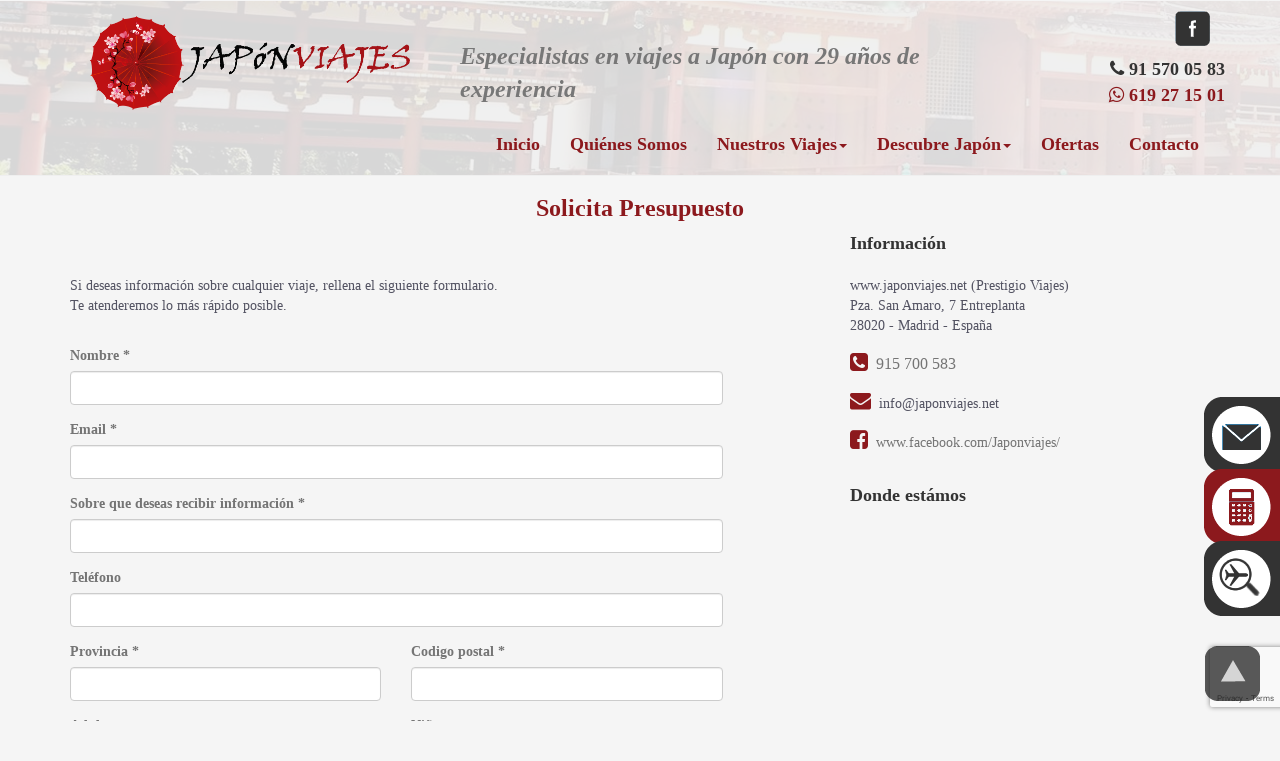

--- FILE ---
content_type: text/html; charset=UTF-8
request_url: https://www.japonviajes.net/presupuesto
body_size: 6287
content:
<!DOCTYPE HTML>

<head>
	<link rel="apple-touch-icon" sizes="57x57" href="/images/apple-icon-57x57.png">
<link rel="apple-touch-icon" sizes="60x60" href="/images/apple-icon-60x60.png">
<link rel="apple-touch-icon" sizes="72x72" href="/images/apple-icon-72x72.png">
<link rel="apple-touch-icon" sizes="76x76" href="/images/apple-icon-76x76.png">
<link rel="apple-touch-icon" sizes="114x114" href="/images/apple-icon-114x114.png">
<link rel="apple-touch-icon" sizes="120x120" href="/images/apple-icon-120x120.png">
<link rel="apple-touch-icon" sizes="144x144" href="/images/apple-icon-144x144.png">
<link rel="apple-touch-icon" sizes="152x152" href="/images/apple-icon-152x152.png">
<link rel="apple-touch-icon" sizes="180x180" href="/images/apple-icon-180x180.png">
<link rel="icon" type="image/png" sizes="192x192"  href="/images/android-icon-192x192.png">
<link rel="icon" type="image/png" sizes="32x32" href="/images/favicon-32x32.png">
<link rel="icon" type="image/png" sizes="96x96" href="/images/favicon-96x96.png">
<link rel="icon" type="image/png" sizes="16x16" href="/images/favicon-16x16.png">	<title>Japón Viajes</title>
	<!-- Custom Theme files -->
	<meta name="viewport" content="width=device-width, initial-scale=1">
	<meta http-equiv="Content-Type" content="text/html; charset=utf-8" />
	<meta http-equiv="content-language" content="es" />
		<meta name="description" content="Agentes especialistas en viajes a Japón, combinados, rutas, viajes de Novios y Lunas de Miel 2054.  Somos una agencia de viajes, con 29 años de experiencia. Precios 2025." />
	<meta name="keywords" content="Viajes a Japón , viaje Japón, viajar a Japón, circuitos en Japón , vacaciones a Japón , luna de miel en Japón , viaje de novios Japón , salidas desde Madrid y Barcelona, ofertas de viaje a Japón, viajar a Japón, ofertas a Japón, cultura japonesa," />
		<script type="application/x-javascript">
		addEventListener("load", function() {
			setTimeout(hideURLbar, 0);
		}, false);

		function hideURLbar() {
			window.scrollTo(0, 1);
		}

	</script>
	<!-- //Custom Theme files -->
	<link href="https://backoffice.fijiviajes.com/css/bootstrap.css" type="text/css" rel="stylesheet" media="all">
	<link href="https://www.japonviajes.net/css/style.css" type="text/css" rel="stylesheet" media="all">
	<link href="https://backoffice.fijiviajes.com/css/camera.css" type="text/css" rel="stylesheet" media="all">
	<link href="https://backoffice.fijiviajes.com/css/metismenu.min.css" rel="stylesheet">
	<link href="https://backoffice.fijiviajes.com/font-awesome/css/font-awesome.min.css" rel="stylesheet" type="text/css">
	<link href="https://backoffice.fijiviajes.com/css/animate.css" rel="stylesheet">
	<link href="https://backoffice.fijiviajes.com/css/easy-responsive-tabs.css" rel="stylesheet">
	<link rel="stylesheet" href="https://backoffice.fijiviajes.com/css/pgwslider.css">
	<link href="https://www.japonviajes.net/css/quienes.css" type="text/css" rel="stylesheet" media="all">
	<link href="https://www.japonviajes.net/css/viajes.css" type="text/css" rel="stylesheet" media="all">
	<link href="https://www.japonviajes.net/css/hoteles.css" type="text/css" rel="stylesheet" media="all">
	<!-- js -->
	<!--<script src="js/jquery-1.12.4.min.js"></script>-->
	<script src="https://backoffice.fijiviajes.com/js/jquery.min.js"></script>
	<script type='text/javascript' src='https://backoffice.fijiviajes.com/js/jquery.mobile.customized.min.js'>
	</script>
	<script type='text/javascript' src='https://backoffice.fijiviajes.com/js/jquery.easing.1.3.js'></script>
	<script type='text/javascript' src='https://backoffice.fijiviajes.com/js/camera.min.js'></script>
	<script src="https://backoffice.fijiviajes.com/js/easyResponsiveTabs.js" type="text/javascript"></script>
	<script src="https://backoffice.fijiviajes.com/js/pgwslider.min.js" type="text/javascript" charset="utf-8"></script>
	<script src="https://backoffice.fijiviajes.com/js/main.js" type="text/javascript" charset="utf-8"></script>
	<script src="https://www.google.com/recaptcha/api.js?render=6LcEVegqAAAAANj_ODqMSgkkMKV7Su7trvHxeDKB"></script>
	<script>
  (function(i,s,o,g,r,a,m){i['GoogleAnalyticsObject']=r;i[r]=i[r]||function(){
  (i[r].q=i[r].q||[]).push(arguments)},i[r].l=1*new Date();a=s.createElement(o),
  m=s.getElementsByTagName(o)[0];a.async=1;a.src=g;m.parentNode.insertBefore(a,m)
  })(window,document,'script','https://www.google-analytics.com/analytics.js','ga');

  ga('create', 'UA-46518772-1', 'auto');
  ga('send', 'pageview');

</script>
<!-- Google Tag Manager -->
<script>(function(w,d,s,l,i){w[l]=w[l]||[];w[l].push({'gtm.start':
new Date().getTime(),event:'gtm.js'});var f=d.getElementsByTagName(s)[0],
j=d.createElement(s),dl=l!='dataLayer'?'&l='+l:'';j.async=true;j.src=
'https://www.googletagmanager.com/gtm.js?id='+i+dl;f.parentNode.insertBefore(j,f);
})(window,document,'script','dataLayer','GTM-WVNP9SM');</script>
<!-- End Google Tag Manager -->	<script>
		jQuery(function() {

			jQuery('#camera_wrap').camera({
				height: '75%',
				loader: 'bar',
				pagination: false,
				thumbnails: false,
				autoAdvance: true,
				time: 6000
			});
		});

		function check_datos() {
			return true;
		}
		$(document).ready(function() {
					});

	</script>
	<!-- //js -->
</head>

<body>
	<span class="ir-arriba icon-arrow-up2"></span>
	<div class="container-fluid" style="padding-left:0px;padding-right:0px;overflow:hidden">

		<div class="row">
			<div class="col-md-12">
				<!--cabecera menu-->
				<script src="https://www.google.com/recaptcha/api.js?render=6LcEVegqAAAAANj_ODqMSgkkMKV7Su7trvHxeDKB"></script>
<script type='text/javascript' src='https://backoffice.fijiviajes.com/js/bootstrap.min.js'></script> 
<div id="fb-root"></div>
<script>(function(d, s, id) {
  var js, fjs = d.getElementsByTagName(s)[0];
  if (d.getElementById(id)) return;
  js = d.createElement(s); js.id = id;
  js.src = "//connect.facebook.net/es_ES/sdk.js#xfbml=1&version=v2.7";
  fjs.parentNode.insertBefore(js, fjs);
}(document, 'script', 'facebook-jssdk'));</script>

						<div class="header">
							<div class="row">
								<div class="container">
									<div class="row">
										<div class="col-md-4 col-sm-4 col-xs-6 box_logo">
											<a href="https://www.japonviajes.net/"><img alt="Japón Viajes" title="Japón Viajes" class="logo" src="https://backoffice.fijiviajes.com/backoffice/uploads/headers/692114956.png" width="100%"/></a>
										</div>
										<div class="col-md-8 col-sm-8 col-xs-6">
											<div class="row">
												<div class="col-md-8 col-sm-8 col-xs-8 slogan">
													<p class="text_slogan"><i>Especialistas en viajes a Japón con 29 años de experiencia</i></p>
												</div>
												<div class="col-md-4 col-sm-4 col-xs-12">
													<div class="row redes">
																												<div class="col-md-4 col-sm-4 col-xs-4">
															<a href="https://www.facebook.com/Japonviajes/" target="_blank"><img alt="facebook" title="facebook" src="https://www.japonviajes.net/images/facebook.png"/></a>
														</div>
																																																																																																																
													</div>
													<div class="row">
														<div class="col-md-12 col-sm-12 col-xs-12 telefono">
															<a href="tel://91 570 05 83"><i class="fa fa-phone fa-fw"></i>91 570 05 83</a><br/><i class="fa fa-whatsapp fa-fw"></i>619 27 15 01														</div>
													</div>
												</div>
											</div>
										</div>
																				<nav role="navigation" class="navbar navbar-default">
											<div class="navbar-header">
												<button type="button" data-target="#navbarCollapse" data-toggle="collapse" class="navbar-toggle">
													<span class="sr-only">Toggle navigation</span>
													<span class="icon-bar"></span>
													<span class="icon-bar"></span>
													<span class="icon-bar"></span>
												</button>
											</div>
									 
											<div id="navbarCollapse" class="collapse navbar-collapse">
												<ul class="nav navbar-nav">
													<li ><a alt="Inicio" title="Inicio" href="https://www.japonviajes.net">Inicio</a></li>
													<li ><a alt="Quienes Somos" title="Quienes Somos" href="https://www.japonviajes.net/quienes-somos">Quiénes Somos</a></li>
													<!--li ><a alt="Buscador de vuelos" title="Buscador de vuelos" href="https://www.japonviajes.net/vuelos">Vuelos</a></li-->
													<li  class="dropdown">
														<a alt="Nuestros Viajes" title="Nuestros Viajes" data-toggle="dropdown" class="dropdown-toggle" href="#">Nuestros Viajes<b class="caret"></b></a>
															<ul role="menu" class="dropdown-menu">
																																					<li><a alt="Circuitos en castellano" title="Circuitos en castellano" href="https://www.japonviajes.net/nuestros-viajes/circuitos-castellano-español">Circuitos en castellano</a></li>
																																					<li><a alt="Viaja a tu aire" title="Viaja a tu aire" href="https://www.japonviajes.net/nuestros-viajes/viaja-a-tu-aire">Viaja a tu aire</a></li>
																																					<li><a alt="Combinados con Japón" title="Combinados con Japón" href="https://www.japonviajes.net/nuestros-viajes/combinados-con-japon">Combinados con Japón</a></li>
																																<li><a alt="Japan Rail Pass" title="apan Rail Pass" href="https://www.japonviajes.net/rail-pass">Rail Pass</a></li>
																<li><a alt="Hoteles y Ryokan" title="Hoteles y Ryokan" href="https://www.japonviajes.net/hoteles">Hoteles y Ryokan</a></li>
															</ul>
													</li>
													<li >
														<a alt="Descubre Japón" title="Descubre Japón" data-toggle="dropdown" class="dropdown-toggle" href="#">Descubre Japón<b class="caret"></b></a>
															<ul role="menu" class="dropdown-menu">
																<li><a alt="Actividades" title="Actividades" href="https://www.japonviajes.net/actividades">Actividades</a></li>
																																							<li><a alt="Guia de Japón" title="Guia de Japón" href="https://www.japonviajes.net/descubre-japon/guia-de-japón">Guia de Japón</a></li>
																																<li><a alt="Destinos en Japón" title="Destinos en Japón" href="https://www.japonviajes.net/destinos">Destinos en Japón</a></li>
															</ul>
													</li>
													<li ><a alt="Ofertas" title="Ofertas" href="https://www.japonviajes.net/ofertas">Ofertas</a></li>
													<li ><a alt="Contacto" title="Contacto" href="https://www.japonviajes.net/contacto">Contacto</a></li>
												</ul>
												
											</div>
										</nav>
									</div>
									
								</div>
							</div>
						</div>
				<!--Fin cabecera menu-->

				<div class="row">
					<div class="col-md-12">
						<img class="fondo_menu" src="https://www.japonviajes.net/images/fondo_menu.jpg" />
					</div>
				</div>

			</div>
		</div>

		<!--Bloque iconos-->
				<div class="row">
			<div class="container">
				<div class="row">
					<div class="col-md-12 text-center">
						<h3 class="tit_list_viajes">Solicita Presupuesto</h3>
					</div>
				</div>
				<div class="row">
					<div class="col-md-7 col-sm-6 col-xs-12">
						<p style="padding-top:45px;">Si deseas información sobre cualquier viaje, rellena el siguiente
							formulario.<br />Te atenderemos lo más rápido posible.</p>
						<div style="padding-top:30px;">
							<form role="form" method="post" action="" id="contacto">
								<div class="form-group">
									<label>Nombre *</label>
									<input type="text" class="form-control" name="nombre" required>
								</div>
								<div class="form-group">
									<label>Email *</label>
									<input type="email" class="form-control" name="email" required>
								</div>
								<div class="form-group">
									<label>Sobre que deseas recibir información *</label>
									<input type="text" class="form-control" name="viaje" required>
								</div>
								<div class="form-group">
									<label>Teléfono</label>
									<input type="text" class="form-control" name="telefono">
								</div>
								<div class="row">
									<div class="col-md-6 col-sm-12 col-xs-12">
										<div class="form-group">
											<label>Provincia *</label>
											<input type="text" class="form-control" name="provincia" required>
										</div>
									</div>
									<div class="col-md-6 col-sm-12 col-xs-12">
										<div class="form-group">
											<label>Codigo postal *</label>
											<input type="number" class="form-control" name="codigo" required>
										</div>
									</div>
								</div>
								<div class="row">
									<div class="col-md-6 col-sm-12 col-xs-12">
										<div class="form-group">
											<label>Adultos</label>
											<input type="number" class="form-control" name="adultos" required>
										</div>
									</div>
									<div class="col-md-6 col-sm-12 col-xs-12">
										<div class="form-group">
											<label>Niños</label>
											<input type="number" class="form-control" name="ninos">
										</div>
									</div>
								</div>
								<div class="form-group">
									<!-- Incluimos un fichero html con las etiquetas necesarias para el Rango de precio de viaje de Japón  -->
									<!-- Lo llamamos en el presupuesto_viaje.php para incluir el rango de precio de Presupuesto Viaje de Japón  -->
<html>
    <body>
	<label>Presupuesto del viaje</label>
		<select class="form-control" name="presupuesto">
			<option value="">Seleccione...</option>
			<option value="Entre 3000 € y 3500 €">Entre 3000 € y 3500 €</option>
			<option value="Entre 3500 € y 4000 €">Entre 3500 € y 4000 €</option>
			<option value="Entre 4000 € y 4500 €">Entre 4000 € y 4500 €</option>
			<option value="Entre 4500 € y 5000 €">Entre 4500 € y 5000 €</option>
			<option value="Cualquiera">Cualquiera</option>
	      </select>  
     </body>
</html>								</div>
								<div class="form-group">
									<label>Luna de miel</label>
									<select class="form-control" name="luna">
										<option value="">Seleccione...</option>
										<option value="Entre 3000 € y 3500 €">Si</option>
										<option value="Entre 3500 € y 4000 €">No</option>
									</select>
								</div>
								<div class="row">
									<div class="col-md-6 col-sm-12 col-xs-12">
										<div class="form-group">
											<label>Fecha de Inicio del viaje</label>
											<input type="date" class="form-control" name="inicio" required>
										</div>
									</div>
									<div class="col-md-6 col-sm-12 col-xs-12">
										<div class="form-group">
											<label>Fecha de finalización</label>
											<input type="date" class="form-control" name="fin" required>
										</div>
									</div>
								</div>

								<div class="form-group">
									<label>Comentarios</label>
									<textarea text="text" name="asunto" class="form-control" style="width:100%" rows="10" placeholder="Introduce tu texto"></textarea>
								</div>
								<input type="checkbox" name="politica" checked="checked" required> He leído y acepto las
								<a alt="condiciones de uso" title="condiciones de uso"
									href="https://www.japonviajes.net/otros-enlaces/condiciones-uso-japon"
									target="_blank">condiciones de uso</a> y la <a alt="política de privacidad" title="política de privacidad"
									href="https://www.japonviajes.net/otros-enlaces/politica-privacidad-japon"
									target="_blank">política de privacidad</a>.<br /><br />
								<input type="hidden" name="recaptcha_response" id="recaptchaResponse">
								<input type="hidden" name="form" value="presupuesto" />

								<button type="submit" style="margin-top:20px;" class="btn btn-success btn_contacto" id="botondestinos" value="enviar">Enviar</button>
							</form>
							<p style="font-size:12px;padding-bottom:20px;padding-top:20px;">(*) Estos campos son
								obligatorios</p>
						</div>
					</div>
					<div class="col-md-offset-1 col-md-4 col-sm-offset-1 col-sm-5 col-xs-12" style="text-align:left;">
	<p style="color:#333;font-weight:600;font-size:18px;">Información</p>
	<p style="padding-top:20px;">
		www.japonviajes.net (Prestigio Viajes)<br/>
		Pza. San Amaro, 7 Entreplanta<br/>
		28020 - Madrid - España
	</p>
	<p style="padding-top:15px;"><a href="tel://915700583" style="color:#757575"><i class="fa fa-phone-square icono_info_viaje"></i> <span style="font-size:16px;"> &nbsp;915 700 583</span></a></p>
	<p style="padding-top:15px;"><i class="fa fa-envelope icono_info_viaje"></i> <span> &nbsp;info@japonviajes.net</span></p>
	<p style="padding-top:15px;"><i class="fa fa-facebook-square icono_info_viaje"></i> <span> &nbsp;<a style="color:#757575;" href="https://www.facebook.com/Japonviajes/" target="_blank">www.facebook.com/Japonviajes/</a></span></p>
	<p style="color:#333;font-weight:600;font-size:18px;padding-top:30px;">Donde estámos</p>
	<iframe style="padding-top:20px;" src="https://www.google.com/maps/embed?pb=!1m18!1m12!1m3!1d3035.9170225909916!2d-3.698992184193536!3d40.4549734793608!2m3!1f0!2f0!3f0!3m2!1i1024!2i768!4f13.1!3m3!1m2!1s0xd42290215743369%3A0xde5009f3dacd5ba0!2sPrestigio+Viajes!5e0!3m2!1ses!2ses!4v1476259149612" width="100%" height="300" frameborder="0" style="border:0" allowfullscreen></iframe>
</div>				</div>
			</div>




			<!--Pie-->
			<div class="row box_logos_footer">
	<div class="container">
		<div class="row">
						<div class="col-md-2 col-sm-2 col-xs-6 logo_footer">
				<a alt="http://www.pacificoviajes.es"
					title="http://www.pacificoviajes.es"
					href="http://www.pacificoviajes.es"
					target="_blank"><img
						src="https://backoffice.fijiviajes.com/backoffice/uploads/logos/637257569.png"
						width="100%" /></a>
			</div>
									<div class="col-md-2 col-sm-2 col-xs-6 logo_footer">
				<a alt="http://www.australiaviajes.com/"
					title="http://www.australiaviajes.com/"
					href="http://www.australiaviajes.com/"
					target="_blank"><img
						src="https://backoffice.fijiviajes.com/backoffice/uploads/logos/392427146.png"
						width="100%" /></a>
			</div>
									<div class="col-md-2 col-sm-2 col-xs-6 logo_footer">
				<a alt="http://www.fijiviajes.com/"
					title="http://www.fijiviajes.com/"
					href="http://www.fijiviajes.com/"
					target="_blank"><img
						src="https://backoffice.fijiviajes.com/backoffice/uploads/logos/739919698.png"
						width="100%" /></a>
			</div>
									<div class="col-md-2 col-sm-2 col-xs-6 logo_footer">
				<a alt="http://www.polinesiaviajes.com"
					title="http://www.polinesiaviajes.com"
					href="http://www.polinesiaviajes.com"
					target="_blank"><img
						src="https://backoffice.fijiviajes.com/backoffice/uploads/logos/583398889.png"
						width="100%" /></a>
			</div>
									<div class="col-md-2 col-sm-2 col-xs-6 logo_footer">
				<a alt="http://www.viajesnovios.com/"
					title="http://www.viajesnovios.com/"
					href="http://www.viajesnovios.com/"
					target="_blank"><img
						src="https://backoffice.fijiviajes.com/backoffice/uploads/logos/297525331.png"
						width="100%" /></a>
			</div>
									<div class="col-md-2 col-sm-2 col-xs-6 logo_footer">
				<a alt="http://www.viajaranuevazelanda.com/"
					title="http://www.viajaranuevazelanda.com/"
					href="http://www.viajaranuevazelanda.com/"
					target="_blank"><img
						src="https://backoffice.fijiviajes.com/backoffice/uploads/logos/20719960.png"
						width="100%" /></a>
			</div>
					</div>
	</div>
</div>


<div class="row box_footer">
	<a alt="Subir" title="Subir" class="subir" href="#" title="Subir arriba"><img
			src="https://backoffice.fijiviajes.com/images/subir3.png" /></a>
	<a target="_blank"
		href="https://www.japonviajes.net/alta-newsletters"
		class="news" title="Recibe Nuestras ofertas" alt="Recibe Nuestras ofertas"><img
			src="https://www.japonviajes.net/images/news_p.png" /></a>
	<a href="https://www.japonviajes.net/presupuesto" class="presu"
		title="Solicita Presupuesto" alt="Solicita Presupuesto"><img
			src="https://www.japonviajes.net/images/presu_p.png" /></a>
	<a href="https://www.japonviajes.net/vuelos" class="news"
		style="top:75%;" title="Buscador de vuelos y Hoteles" alt="Buscador de vuelos y Hoteles"><img
			src="https://www.japonviajes.net/images/buscar.png" /></a>
	<div class="container">
		<div class="col-md-3 col-sm-6 block_footer">
			<p class="tit_block_footer">Dónde Estamos</p>
			<p class="text_footer">
				www.japonviajes.net<br />
				(Prestigio Viajes)<br />
				Teléfono: <a href="tel://915700583">915 700 583</a><br />
				Pza. San Amaro, 7 Entreplanta<br />
				28020 - Madrid - España<br />
			</p>
		</div>
		<div class="col-md-3 col-sm-6 block_footer">
			<p class="tit_block_footer">Otros Enlaces</p>
			<div class="text_footer">
				
			</div>
		</div>
		<div class="col-md-3 col-sm-6 block_footer">
			
		</div>
		<div class="col-md-3 col-sm-6 block_footer">
			<p class="tit_block_footer">Cónoce Nuestras Ofertas</p>
			<form style="padding-top:20px;" method="post"
				action="https://www.japonviajes.net/confirmacion-alta">
					<input type="text" name="groups" value="140" class="hide" />
					<input type="text" name="nom_sus" value="japonviajes" class="hide" />
					<input type="email" placeholder="Introduce tu email" style="width:100%;padding:10px;" name="email_sus"
						required />
					<input type="hidden" name="recaptcha_response" id="recaptchaResponse">
					<input type="hidden" name="form" value="alta_news"/>
				<input type="checkbox" name="politica" value="si" checked="checked" required> <span
					class="politica_footer">He leído y acepto las <a alt="condiciones de uso" title="condiciones de uso"
						href="https://www.japonviajes.net/otros-enlaces/condiciones-uso-japon"
						target="_blank">condiciones de uso</a> y la <a alt="política de privacidad"
						title="política de privacidad"
						href="https://www.japonviajes.net/otros-enlaces/politica-privacidad-japon"
						target="_blank">política de privacidad</a></span>
				<input type="submit" value="Suscríbete >>" class="btn_send_news" />
			</form>
		</div>
	</div>
</div>
<div class="row fondo_aerofooter">
	<div class="container">
		<div class="row">
			<div class="col-md-12">
				<img alt="Aerolineas" title="Aerolineas"
					src="https://www.japonviajes.net/images/logos_aero_japon.png"
					width="100%" />
			</div>
		</div>
	</div>
</div>

<script>

grecaptcha.ready(function() {
					// Ejecutar en cada envío del formulario
					document.querySelectorAll('form').forEach(function(form) {

					form.addEventListener('submit', function(e) {
						e.preventDefault();
						grecaptcha.execute('6LcEVegqAAAAANj_ODqMSgkkMKV7Su7trvHxeDKB', {
								action: 'submit_contacto'
							})
							.then(function(token) {
								document.getElementById('recaptchaResponse').value = token;
								form.submit();
							});
					});
				})

				});
</script>
			<!--Fin Pie-->
		</div>


		<script type="text/javascript" src="https://backoffice.fijiviajes.com/js/script.js"></script>
		<script src="https://backoffice.fijiviajes.com/js/metismenu.min.js"></script>

		<script type='text/javascript' src='https://backoffice.fijiviajes.com/js/parallax.js'></script>

		<script>
			$(document).ready(function() {

				$('.ir-arriba').click(function() {
					$('body, html').animate({
						scrollTop: '0px'
					}, 300);
				});

				$(window).scroll(function() {
					if ($(this).scrollTop() > 0) {
						$('.ir-arriba').slideDown(600);
					} else {
						$('.ir-arriba').slideUp(600);
					}
				});

			});



			function mostrar1() {
				document.getElementById('info_header1').style.display = 'block';
				document.getElementById('tit_header1').style.display = 'none';
			}

			function ocultar1() {
				document.getElementById('info_header1').style.display = 'none';
				document.getElementById('tit_header1').style.display = 'block';
			}

			function mostrar2() {
				document.getElementById('info_header2').style.display = 'block';
				document.getElementById('tit_header2').style.display = 'none';
			}

			function ocultar2() {
				document.getElementById('info_header2').style.display = 'none';
				document.getElementById('tit_header2').style.display = 'block';
			}

			function mostrar3() {
				document.getElementById('info_header3').style.display = 'block';
				document.getElementById('tit_header3').style.display = 'none';
			}

			function ocultar3() {
				document.getElementById('info_header3').style.display = 'none';
				document.getElementById('tit_header3').style.display = 'block';
			}

			function mostrar4() {
				document.getElementById('info_header4').style.display = 'block';
				document.getElementById('tit_header4').style.display = 'none';
			}

			function ocultar4() {
				document.getElementById('info_header4').style.display = 'none';
				document.getElementById('tit_header4').style.display = 'block';
			}

			$(document).ready(function() {
				//Horizontal Tab
				$('#parentHorizontalTab').easyResponsiveTabs({
					type: 'default', //Types: default, vertical, accordion
					width: 'auto', //auto or any width like 600px
					fit: true, // 100% fit in a container
					tabidentify: 'hor_1', // The tab groups identifier
					activate: function(event) { // Callback function if tab is switched
						var $tab = $(this);
						var $info = $('#nested-tabInfo');
						var $name = $('span', $info);
						$name.text($tab.text());
						$info.show();
					}
				});

				// Child Tab
				$('#ChildVerticalTab_1').easyResponsiveTabs({
					type: 'vertical',
					width: 'auto',
					fit: true,
					tabidentify: 'ver_1', // The tab groups identifier
					activetab_bg: '#fff', // background color for active tabs in this group
					inactive_bg: '#F5F5F5', // background color for inactive tabs in this group
					active_border_color: '#c1c1c1', // border color for active tabs heads in this group
					active_content_border_color: '#5AB1D0' // border color for active tabs contect in this group so that it matches the tab head border
				});
			});

		</script>
</body>

</html>


--- FILE ---
content_type: text/html; charset=utf-8
request_url: https://www.google.com/recaptcha/api2/anchor?ar=1&k=6LcEVegqAAAAANj_ODqMSgkkMKV7Su7trvHxeDKB&co=aHR0cHM6Ly93d3cuamFwb252aWFqZXMubmV0OjQ0Mw..&hl=en&v=TkacYOdEJbdB_JjX802TMer9&size=invisible&anchor-ms=20000&execute-ms=15000&cb=wor4u4y9zh57
body_size: 45546
content:
<!DOCTYPE HTML><html dir="ltr" lang="en"><head><meta http-equiv="Content-Type" content="text/html; charset=UTF-8">
<meta http-equiv="X-UA-Compatible" content="IE=edge">
<title>reCAPTCHA</title>
<style type="text/css">
/* cyrillic-ext */
@font-face {
  font-family: 'Roboto';
  font-style: normal;
  font-weight: 400;
  src: url(//fonts.gstatic.com/s/roboto/v18/KFOmCnqEu92Fr1Mu72xKKTU1Kvnz.woff2) format('woff2');
  unicode-range: U+0460-052F, U+1C80-1C8A, U+20B4, U+2DE0-2DFF, U+A640-A69F, U+FE2E-FE2F;
}
/* cyrillic */
@font-face {
  font-family: 'Roboto';
  font-style: normal;
  font-weight: 400;
  src: url(//fonts.gstatic.com/s/roboto/v18/KFOmCnqEu92Fr1Mu5mxKKTU1Kvnz.woff2) format('woff2');
  unicode-range: U+0301, U+0400-045F, U+0490-0491, U+04B0-04B1, U+2116;
}
/* greek-ext */
@font-face {
  font-family: 'Roboto';
  font-style: normal;
  font-weight: 400;
  src: url(//fonts.gstatic.com/s/roboto/v18/KFOmCnqEu92Fr1Mu7mxKKTU1Kvnz.woff2) format('woff2');
  unicode-range: U+1F00-1FFF;
}
/* greek */
@font-face {
  font-family: 'Roboto';
  font-style: normal;
  font-weight: 400;
  src: url(//fonts.gstatic.com/s/roboto/v18/KFOmCnqEu92Fr1Mu4WxKKTU1Kvnz.woff2) format('woff2');
  unicode-range: U+0370-0377, U+037A-037F, U+0384-038A, U+038C, U+038E-03A1, U+03A3-03FF;
}
/* vietnamese */
@font-face {
  font-family: 'Roboto';
  font-style: normal;
  font-weight: 400;
  src: url(//fonts.gstatic.com/s/roboto/v18/KFOmCnqEu92Fr1Mu7WxKKTU1Kvnz.woff2) format('woff2');
  unicode-range: U+0102-0103, U+0110-0111, U+0128-0129, U+0168-0169, U+01A0-01A1, U+01AF-01B0, U+0300-0301, U+0303-0304, U+0308-0309, U+0323, U+0329, U+1EA0-1EF9, U+20AB;
}
/* latin-ext */
@font-face {
  font-family: 'Roboto';
  font-style: normal;
  font-weight: 400;
  src: url(//fonts.gstatic.com/s/roboto/v18/KFOmCnqEu92Fr1Mu7GxKKTU1Kvnz.woff2) format('woff2');
  unicode-range: U+0100-02BA, U+02BD-02C5, U+02C7-02CC, U+02CE-02D7, U+02DD-02FF, U+0304, U+0308, U+0329, U+1D00-1DBF, U+1E00-1E9F, U+1EF2-1EFF, U+2020, U+20A0-20AB, U+20AD-20C0, U+2113, U+2C60-2C7F, U+A720-A7FF;
}
/* latin */
@font-face {
  font-family: 'Roboto';
  font-style: normal;
  font-weight: 400;
  src: url(//fonts.gstatic.com/s/roboto/v18/KFOmCnqEu92Fr1Mu4mxKKTU1Kg.woff2) format('woff2');
  unicode-range: U+0000-00FF, U+0131, U+0152-0153, U+02BB-02BC, U+02C6, U+02DA, U+02DC, U+0304, U+0308, U+0329, U+2000-206F, U+20AC, U+2122, U+2191, U+2193, U+2212, U+2215, U+FEFF, U+FFFD;
}
/* cyrillic-ext */
@font-face {
  font-family: 'Roboto';
  font-style: normal;
  font-weight: 500;
  src: url(//fonts.gstatic.com/s/roboto/v18/KFOlCnqEu92Fr1MmEU9fCRc4AMP6lbBP.woff2) format('woff2');
  unicode-range: U+0460-052F, U+1C80-1C8A, U+20B4, U+2DE0-2DFF, U+A640-A69F, U+FE2E-FE2F;
}
/* cyrillic */
@font-face {
  font-family: 'Roboto';
  font-style: normal;
  font-weight: 500;
  src: url(//fonts.gstatic.com/s/roboto/v18/KFOlCnqEu92Fr1MmEU9fABc4AMP6lbBP.woff2) format('woff2');
  unicode-range: U+0301, U+0400-045F, U+0490-0491, U+04B0-04B1, U+2116;
}
/* greek-ext */
@font-face {
  font-family: 'Roboto';
  font-style: normal;
  font-weight: 500;
  src: url(//fonts.gstatic.com/s/roboto/v18/KFOlCnqEu92Fr1MmEU9fCBc4AMP6lbBP.woff2) format('woff2');
  unicode-range: U+1F00-1FFF;
}
/* greek */
@font-face {
  font-family: 'Roboto';
  font-style: normal;
  font-weight: 500;
  src: url(//fonts.gstatic.com/s/roboto/v18/KFOlCnqEu92Fr1MmEU9fBxc4AMP6lbBP.woff2) format('woff2');
  unicode-range: U+0370-0377, U+037A-037F, U+0384-038A, U+038C, U+038E-03A1, U+03A3-03FF;
}
/* vietnamese */
@font-face {
  font-family: 'Roboto';
  font-style: normal;
  font-weight: 500;
  src: url(//fonts.gstatic.com/s/roboto/v18/KFOlCnqEu92Fr1MmEU9fCxc4AMP6lbBP.woff2) format('woff2');
  unicode-range: U+0102-0103, U+0110-0111, U+0128-0129, U+0168-0169, U+01A0-01A1, U+01AF-01B0, U+0300-0301, U+0303-0304, U+0308-0309, U+0323, U+0329, U+1EA0-1EF9, U+20AB;
}
/* latin-ext */
@font-face {
  font-family: 'Roboto';
  font-style: normal;
  font-weight: 500;
  src: url(//fonts.gstatic.com/s/roboto/v18/KFOlCnqEu92Fr1MmEU9fChc4AMP6lbBP.woff2) format('woff2');
  unicode-range: U+0100-02BA, U+02BD-02C5, U+02C7-02CC, U+02CE-02D7, U+02DD-02FF, U+0304, U+0308, U+0329, U+1D00-1DBF, U+1E00-1E9F, U+1EF2-1EFF, U+2020, U+20A0-20AB, U+20AD-20C0, U+2113, U+2C60-2C7F, U+A720-A7FF;
}
/* latin */
@font-face {
  font-family: 'Roboto';
  font-style: normal;
  font-weight: 500;
  src: url(//fonts.gstatic.com/s/roboto/v18/KFOlCnqEu92Fr1MmEU9fBBc4AMP6lQ.woff2) format('woff2');
  unicode-range: U+0000-00FF, U+0131, U+0152-0153, U+02BB-02BC, U+02C6, U+02DA, U+02DC, U+0304, U+0308, U+0329, U+2000-206F, U+20AC, U+2122, U+2191, U+2193, U+2212, U+2215, U+FEFF, U+FFFD;
}
/* cyrillic-ext */
@font-face {
  font-family: 'Roboto';
  font-style: normal;
  font-weight: 900;
  src: url(//fonts.gstatic.com/s/roboto/v18/KFOlCnqEu92Fr1MmYUtfCRc4AMP6lbBP.woff2) format('woff2');
  unicode-range: U+0460-052F, U+1C80-1C8A, U+20B4, U+2DE0-2DFF, U+A640-A69F, U+FE2E-FE2F;
}
/* cyrillic */
@font-face {
  font-family: 'Roboto';
  font-style: normal;
  font-weight: 900;
  src: url(//fonts.gstatic.com/s/roboto/v18/KFOlCnqEu92Fr1MmYUtfABc4AMP6lbBP.woff2) format('woff2');
  unicode-range: U+0301, U+0400-045F, U+0490-0491, U+04B0-04B1, U+2116;
}
/* greek-ext */
@font-face {
  font-family: 'Roboto';
  font-style: normal;
  font-weight: 900;
  src: url(//fonts.gstatic.com/s/roboto/v18/KFOlCnqEu92Fr1MmYUtfCBc4AMP6lbBP.woff2) format('woff2');
  unicode-range: U+1F00-1FFF;
}
/* greek */
@font-face {
  font-family: 'Roboto';
  font-style: normal;
  font-weight: 900;
  src: url(//fonts.gstatic.com/s/roboto/v18/KFOlCnqEu92Fr1MmYUtfBxc4AMP6lbBP.woff2) format('woff2');
  unicode-range: U+0370-0377, U+037A-037F, U+0384-038A, U+038C, U+038E-03A1, U+03A3-03FF;
}
/* vietnamese */
@font-face {
  font-family: 'Roboto';
  font-style: normal;
  font-weight: 900;
  src: url(//fonts.gstatic.com/s/roboto/v18/KFOlCnqEu92Fr1MmYUtfCxc4AMP6lbBP.woff2) format('woff2');
  unicode-range: U+0102-0103, U+0110-0111, U+0128-0129, U+0168-0169, U+01A0-01A1, U+01AF-01B0, U+0300-0301, U+0303-0304, U+0308-0309, U+0323, U+0329, U+1EA0-1EF9, U+20AB;
}
/* latin-ext */
@font-face {
  font-family: 'Roboto';
  font-style: normal;
  font-weight: 900;
  src: url(//fonts.gstatic.com/s/roboto/v18/KFOlCnqEu92Fr1MmYUtfChc4AMP6lbBP.woff2) format('woff2');
  unicode-range: U+0100-02BA, U+02BD-02C5, U+02C7-02CC, U+02CE-02D7, U+02DD-02FF, U+0304, U+0308, U+0329, U+1D00-1DBF, U+1E00-1E9F, U+1EF2-1EFF, U+2020, U+20A0-20AB, U+20AD-20C0, U+2113, U+2C60-2C7F, U+A720-A7FF;
}
/* latin */
@font-face {
  font-family: 'Roboto';
  font-style: normal;
  font-weight: 900;
  src: url(//fonts.gstatic.com/s/roboto/v18/KFOlCnqEu92Fr1MmYUtfBBc4AMP6lQ.woff2) format('woff2');
  unicode-range: U+0000-00FF, U+0131, U+0152-0153, U+02BB-02BC, U+02C6, U+02DA, U+02DC, U+0304, U+0308, U+0329, U+2000-206F, U+20AC, U+2122, U+2191, U+2193, U+2212, U+2215, U+FEFF, U+FFFD;
}

</style>
<link rel="stylesheet" type="text/css" href="https://www.gstatic.com/recaptcha/releases/TkacYOdEJbdB_JjX802TMer9/styles__ltr.css">
<script nonce="RTzF6SjccYI1PaV27yW1_A" type="text/javascript">window['__recaptcha_api'] = 'https://www.google.com/recaptcha/api2/';</script>
<script type="text/javascript" src="https://www.gstatic.com/recaptcha/releases/TkacYOdEJbdB_JjX802TMer9/recaptcha__en.js" nonce="RTzF6SjccYI1PaV27yW1_A">
      
    </script></head>
<body><div id="rc-anchor-alert" class="rc-anchor-alert"></div>
<input type="hidden" id="recaptcha-token" value="[base64]">
<script type="text/javascript" nonce="RTzF6SjccYI1PaV27yW1_A">
      recaptcha.anchor.Main.init("[\x22ainput\x22,[\x22bgdata\x22,\x22\x22,\[base64]/[base64]/e2RvbmU6ZmFsc2UsdmFsdWU6ZVtIKytdfTp7ZG9uZTp0cnVlfX19LGkxPWZ1bmN0aW9uKGUsSCl7SC5ILmxlbmd0aD4xMDQ/[base64]/[base64]/[base64]/[base64]/[base64]/[base64]/[base64]/[base64]/[base64]/RXAoZS5QLGUpOlFVKHRydWUsOCxlKX0sRT1mdW5jdGlvbihlLEgsRixoLEssUCl7aWYoSC5oLmxlbmd0aCl7SC5CSD0oSC5vJiYiOlRRUjpUUVI6IigpLEYpLEgubz10cnVlO3RyeXtLPUguSigpLEguWj1LLEguTz0wLEgudT0wLEgudj1LLFA9T3AoRixIKSxlPWU/[base64]/[base64]/[base64]/[base64]\x22,\[base64]\\u003d\\u003d\x22,\x22w4zDr1PDm0LDo10fwp5VwrgEw69rwoHCrybChjPDgQNlw6Uww64ww5HDjsK2wr7Cg8OwOkfDvcO+djYfw6Bfwph7woJnw7sVOnhLw5HDgsOyw6PCjcKRwr1JakZIwrRDc2DCvsOmwqHCncK4wrwJw7MsH1hsMjd9bUxJw450wpfCmcKSwq/CthbDmsKIw5nDhXVew4Byw4dVw7nDiCrDicKgw7rCssOQw4jCoQ0dXcK6WMK7w7VJd8KEwqvDi8ODHcOhVMKTwpvCqWcpw754w6HDl8K8EsOxGFvCgcOFwp9ww7PDhMOww5LDkGYUw4rDvsOgw4ISwqjChl5Pwp5uD8OFwo7Dk8KVHAzDpcOgwodMW8O/X8OHwofDi1nDhDg+wqzDqmZ0w5F5C8KIwoUgC8K+WMOFHUdRw652R8O1UsK3O8K2R8KHdsKrThNDwrBcwoTCjcO1wrvCncOMO8OuUcKsRsKIwqXDiSQyDcOlBsKSC8KmwoMYw6jDpUTCvzNSwpdYcX/DpVhOVF7Ch8Kaw7QKwqYUAsOWQcK3w4PCkMKDNk7Cv8OzasO/ZxMEBMOvaTxyIcOcw7YBw7/DvgrDlxbDlR9jFE8QZcKpwqrDs8K0UmfDpMKiB8OJCcOxwqjDmQgnUD5Awp/DvMO1wpFMw4nDkFDCvQDDhEESwp3Cj3/DlyvCr1kKw7E+O3lRwpTDmjvCh8Otw4LCtgvDssOUAMORHMKkw4M9VX8Pw4JVwqoyRzjDpHnCrUHDjj/[base64]/Cim95Oy3Cm8KMw6kuwqgjWcOcwpF2wrvCrcOEw4IiwozDlMKMw4nCjHjDkyoWwr7DhiDCmR8Sc0pzflAvwo1sS8OqwqF5w4BpwoDDoQTDuW9EJSl+w5/[base64]/w5xFwq47SQbDpcKlw4wPTHF9wq8EKC7CgxbCkjHCrD9sw5Y4fMKKwovDnTpGwpFaM2fDiRXDiMK/[base64]/H8KMw7dtbcOpQCfCsw/CokrDgQDDnTTCmQc4ecO1c8OMw5EpAA0YMMKiwrXCqxxsRsK/w4dUGsK7GcOXwo0xwpd9wqkMwpzDlRfCo8KiYcORFMOILnzCqcKjwoMOIDfDjS1Xw51FwpTDjy8Rw7Ugd0VcTVzCiCgwGsKDN8Klw5V6V8OVwqHCn8OdwqZ3DQzCqsKww4nDncKre8KDHgJCHXYEwpQfwqQfwqF+w6/Cv0DCgsOMw7sowpwnG8ObGl7ClRlkw6nCscOawrTDkibCnV9DacK3ZMOfL8OjWsOCJFPCp1QYKTRtXmbCiE96wo/CkcOvZsKjw5BTV8OeMcO6BcK7bwtqHhJpDwPDliElwp5/w43DkHtfVcKVw7vDkMOjOcKaw79hC2sJH8Ocwr3CsTzDgRrCi8ODTEtiwoQdwrR4X8KKWAjCmcO4w77ClwPCqWRRw63DqGvDoAjCvSdjwp/Dv8OCwqcuw4onTMKgDUzCrMKuEMOLwpPDgSoywqrDiMKkJRI3W8OpF0YdYsOSTVPDtcKrw7nDo2NjFRosw5XCqMO/w6ZWw6LDuAXCpwBxw5LCiy12wpojYBgPQWvCg8KVw5HCh8KNw5AaNBTChBR7wqxpI8KrY8KXwoPCuDInSn7Ci2rDvF8Hw4cYw4fDjglTXkAOFMKkw5pmw45QwpE6w5HDlQXCjj3CrcKVwqfDmzIvRMKCwrnDqTsbYsOdw7jDpsK2w5/[base64]/[base64]/[base64]/[base64]/[base64]/DmMKjbsKITTM/IMOewqBdwpzDhTfDs8OFTsOYHTnDisKsYsKUw5A6ehIcDlhGbMOQO1LCi8ONZ8OVw6DDrMOnF8OZwqVBwpjCuMOaw5IUwokDBcOZEg9Aw6lfYsOpw7dDwoROwr3DgMKbwqfCtwDCnMO/dsKYKkRkdVpRfcOqXsO5w7IHwpPDhMKiwofDocKTw6fCm2lkahU/[base64]/CohAJwojChTrCqsKrw6DDmMOiNsO5wpvDisK4b1EtI8KgwoHDnEtiwq3DgHPDhsKXEXTDun5mUUcWw4vCplbCjsKiwqjDlHhTwqInw4xSwpAydEnDpiLDqcKpw6nDpsKBQMKIQkciSizDn8KDMhnDvVNTwoXCsixTw5gsEn9eXid4wrnCpMKQAzB7w4rCgH9awo0awp/CksKBJS3DjMKDw4DCpkbDqDMBw6fCk8OECsKtw5PCscOVw4xQwrJXLMOhJcKiJMOXwqfDgMKxw5nDqWLCpxbDnMKuVsO+w57Cm8KHXMOIwqUlXBbDgBbDikd8wpvCnRtQwrrDq8ODKsO9dcOjDyDDgUTCm8O+CMO/wp5rw5jCh8KIwonDpzdtGMOALATCg2jCs23CgnTDiFoLwoQfE8Kfw4LDp8KJw7kVfk7Do2BVNV/[base64]/KcO0w49UwrZCwoM+Rw/Dk8KvwqhLKsKNwokmH8KFwrRPw4nCgRxfE8K8wovCsMOpw59ewo3DgRnDtXkcLAM4WGvDh8Klw40cT0MBw4fDj8Kbw63Dv2bChsO4AWcUwp7Dp0wIN8KZwrXDmcOle8O7BsOYwo3Dj1BfQHzDhxzDlcO/wpPDu3fDj8OHDAHCssK5wo09d3HDjlrDqVLCpyDDugB3w7TDi3gGZTU7YMKJZCIMVx7CmMOWeVQIG8OPN8Okwroiw4VOTcKgPnEvw7TCtMKsMDDCq8KUNsK2w5pzwr0UUDtFwpLCtA/CoQJmw7AAw5tmF8KowoJ7YCnCusKnWQ8Qw4DDtcOYw7HDnsOVw7fCqW/DvUvCnWzDp3fDisOqWnbCjlg9HMK7w45QwqvCjF3Cj8KrM0bDn1/Dv8OEWcOzIcKgwoLCkQUvw6U2wpkZK8K3wrJ/wrDDui/DrMKyCnDCnB81QcO6SH/ChiA5A19tS8Kvwq3CgsK6w5NZDmDDgcO1VW4Xw6pFCAfDo17Cj8OMc8K7QsO8HMOiw7nCilfDpF/Cp8KVw5hEw5Z8A8KbwqbCji/DukjDtF3DnxLDr3HDgRnDv3gAAUDDgTZYTggBbMKcTmTDiMKIwr7Do8KYwoV3w5opwq3Dqk/[base64]/DsmnCsMKewpfCiijCq3/Cm0IdwqrDhjVbwrjDlhYGb8OoMWUGDcKeU8KgGDzDmsK3DMOKwr/[base64]/[base64]/KcKkXMOHIhvDtMOuw5vDkzVywqLCtMOuNcKcwoopPMOEwozCsiZGYFlMwphgb2DDlgw9w6PCssKkwpQnwrrCi8O+wrXCksOBGlDCrTDCgwLDh8K+w4lzaMKce8K6woV9NyjCqzHDllAdwpZgNDDCtsKPw4DDiTAsIyBCwo9Owq5gwpxnNCrCoV3DtUQ3wrN6w6ARwpN/w4rDsX/Dt8KEwobDlsKmWD8Mw5HDsyjDm8KOwqDCrRrCkFQMW2QTw6rDtzTCrB9aMMKvZcObwrppP8OHw6/[base64]/[base64]/CjRLCpXN7w5TCvVTChGjCncOvTMKyw5PDvlVIe1/DulRCC8KWXMKXZQZ4Xn7Dgm0OTkvCgz8Fw4Nzwo3Dt8OZaMOwwrvCjsOcwpHCt3NwNcKITWjCqF0yw5nCncKbblYtXcKqwqMXw4UuLQ/DjsKsUMK5QnHCoUTDtcKqw6NUEVkNUntAw7JywodewpfDrcKVw6PCp0bCkwF8F8Odw6wPOTvCo8OpwolvMSpZwrYNc8K8UDnCiR0uw7HCrRfCs0sXfEchMxDDiwslwrTDtsOJeEx1BsKQw7lWYsKXwrfDp1YzSXQ+UsKQX8KSwq/CnsO5wppdwqjDsVfDvcOIwqYrw78tw6dcfjPDrEh9wprClWvDgMOVd8Ohwq5kwp3Ch8KOO8O8RMKgw5xkcg/CrDwpLsKuXMO7J8Klwo4iAUHCvMOkRcKSw6PDmcOQw4olYVIow4HCssKbf8O2w48EOkPDmB3DnsKGVcOsW0Qww7bCusKww4sEGMOXwoR0asOgw7N0DsKew6t/YcKBXTwMwqNnw7bDgsKpwrzCkMOpUcO/wqbDnklHw77DlFbCm8K8JsKCP8Opw4wAFMOvF8KMw7AuV8Oow7XDtsK4Z2kuw68iUcOGwpMYw6J6wrbCjyfCnnPCvsK8wrzCisKCwo/[base64]/Dqm/[base64]/DuWlnwprCncKrw6IMw6bDhMK/csO3fVDDuEjCo8OKw7fDrGMcwprCiMKVworDjD57woB8w4IBVMKWBMKowrbDnmhAw5Q1wrzDmhcuw5fDj8KOBCbDj8OdfMOKAUNJKn/CrHZ9woLDn8K/UsOfwr7CoMOqJDoBw6VvwrU9YMObFsOzFR5VO8OHfFIYw6QnCcOJw7nClWM2V8K/Z8OHd8OEw7wDwrYFwoXDncKuw73CpissS2vCssKsw5Yow78MAyfDiz/DqcO8Ij3Dj8KfwrzCm8Kjw4rDhxAoZ0EHw4tbw6/DpsK7woNWD8OIwqDDk11EwoDCiFPDizvDlcO5w7ouwrYFUmRpwqNfG8KQw4M/[base64]/[base64]/aXZCwpTDjBQkw4bDt8K+IRfDuMK4wq4HOXvCiSZUw6oKwr3CnRASVsO1fGAvw7BGKMK+wqwawqEaQMOCW8Onw6BeHQXCuW7Cq8KtdMKkFsKib8OGw5nCjMO1w4Mmw5rCrkgVw5zCkTDCkVAQw40ZIMKFXn/Cg8Ohwq7DqsOxZsOeDMKQD2AJw6lgwockDcOWw4jDsmrDuxZ8PsKJfcKuwovCtsO/wpjCp8K4w4LCs8KBb8OpGQEtC8KPLG3DkMOxw7QOYR0cESrDm8KHw4DDux1Ow6plw4YPfD3Cl8O2wo/CnsK/wp8cPcKewqDCn0bCpsKORAARwqLCuzEpFMObw5A/w4cnWcK5bSRgY0o6w6h/wr3DvyMbw6jDisKXHm3Cm8K4w73DvsKBwqLCr8Kqwph1woJew77DrktewrPDpkkcw73CisKvwqR7w5zCqh0iw6rCjlDCgMKiwqIgw6QjdcOeLSxQwpzDqjXCjmzDrXnDnWHCusKnDG9ewqQEw77DmgDCtsOZwog/wrhMfcO6w4zDlcKwwpHCjQQwwr3DlsOrMgA7wo3DrT1Kdhd6w7bClREONnfDij3ClFbDnsOkwo/DjzTCslPDksOHFAhVw6DDs8K0wovDhsOXO8KewqkHcyfDlydtwq3Dh2oERcK6dsK9bSPCtcOJJsO8d8KOwoBAw6XDpV/[base64]/[base64]/JsKDw4HCuMO6FxxoOFDCr1smwqjDl094w4XCoXnCnlZew50sE3TClsO1w4Uxw7zDrxRoHMKdMMKwH8KgegBaDMKtQcO1w5BJdirDi2jCucKuaVdjEi9JwqwdCsOPw7RLwp3ClDZWwrHDtj3DpsOywo/[base64]/wrbCtzpqw6DDisOwe8O+w7PCjMO+eUkoDMOpwpw5ccOVaVUFNcOCw57Co8OOw6XCscKEDsKGwoYGKcKmwp3CtgjDsMOkTljDh0Q9wp5iwqHCkMK9wrs8aVPDt8O/KgJxBFBIwrDDo0tGw7XCo8OaVMOsM1x4w5U+N8KFw6/CssOGwr/CpcOBa2N7PgBoCV5FwpPDmFpufsO3w5ohwqRmHMKjT8KjNsKvw5PDq8K4C8OfwpfDrMKMw7pNw48lw5VrVsKxZ2BlwpbDo8KVwqfDhMOew5jDnXvCuSzDrcKQwoYbwrbDlcOFE8KBwppxDsO/w6rCo0ALOsO/w7knwqoPwrHDhcKNwpk6C8KNWMKUwrvDtxzDiUzDmX0jZ2EjRC/CpMKYQ8O8FTkTEXTDjAVHIhtCw60FdXjDggoqfTbDrB8vw4FrwophZ8KWb8OMwoXDlcO3Q8Kcw5s3FjIFZcK5woHDnMOUw7hdw6Upw7/DvsKJYsK5wpIoc8O9w744w73CucOFw75+BcK8BcOYYsOow7B0w5hRw7lww4TCiC0Vw4fCh8Ktw5lDD8K8AiLCpcK4STvCkHTDrcO4wrjDgicwwqzCtcOEVsOWQsO9woswa1Vjw4/DsMOewrQuW2LDosKNwp3Cm0UswqHDmsKgZl7Dk8KEDwrCi8KKLDzChQoFwrTCknnDnGNIwrxWWMO+dnNDwoTDmcKHw6zCssOJw6DDp38RFMKSw5TDqsKWNRQnw6jDqF1lw7/DtHMew4fDsMOSJnLDo1TCmcOJHE1pw67CmcKyw7s3wp/CvsKNwr0uw7TCicKAClNBTxx7AMKew5jCt0gJw7w0PVrDmsOwYcOYH8O4RR5EwpfDi0BjwrLCkmzCs8Oow71qQsOKwopCSMOpQsKqw4cvw6DDgsKYWg/CqsK4w7PDkMOawrXCv8KCWRwaw78ASF7DmMKNwpTDtsOAw7PCncOawqnCmQjDhFt4wpfDusKjBRJwLy3DqSMswp7CtMOQw5jDh3nCtcOsw6tkw4/CkMKOw41HfsOMwrfCjzzClBTDqF8+Ui3CqnEXdSkAwplIbsOIdC0ccinCisOBwoVRw6RGw5zDmS7ClW7DrMKZw6PCkcK4wo4oBcOTVcO1dU94EsKLw6jCtCVAPX/Du8K/[base64]/wq8RLntseWnCg17CqFRJworDi394JsKcwr/Dh8K1w4Zhw4Q1w5rDrMKbwrHCgMONKcKYw6fDkMONwqgKaCzCiMOyw7DCoMKAcGjDq8KBwoDDs8KOPyDDhQMuwotZI8KEwpvDpSUBw4d9XMKmU3wlXlV/woTDhG4GIcOpUMK/CGAkU05GFsKfwrPCp8KVSMKbeXZaAGHCjgk6UgPCg8Kzwo7Cl0bDmVjCr8OQw6fCoCLDs0HCk8OjJsOpNcKAwr/[base64]/wqRGwppdDcOkw7LDtcKvPcOTH8KpwqPCo8KYw6xlw53CtcKtw41xZ8KcO8OnJ8Opw7zChwTCtcKJLTzDvnrCmHITwqzCvMKqMcO5wqt5wqgIIBw8wp0HLcK+w5EUNkMuw4Imw6bDpxvCicK/TD8sw4XCkGlgGcOEw7zDrMOCwqLDp2fDssKMHwV7wrDCjndXIMOcwrxswrPCvsOaw4Nqw6hvwr3CpRdGZB3DjMOMIQhSw4HCncKxJ0R9wr7Cq3DClQ4fbwPCsHEfYxXCpmPCiRdQAE/CsMO7w5rCsz/[base64]/dsKSK8Ogw4jCpybChcKTw7NBwpTCgS3Dk8ObUsOUDcOTCyhJciInw48sZmDCrsOscEY3w7TDi1JyWsO/XUPDkA7DgDQ2YMODFTPDkMOmwpnCmDM7w4nDhwZQZsOSJn8NXFbCvMKow6V5ImPCj8OFwqLCvMO4w6EPwqXCuMOEwpHDjyDCscKhwqHCmgTCvsKsw77DncOzHEfCsMK9FsOewoYha8K0DsOnGcKUe2wPwqohd8OZE2LDr2LDgDnCpcO4ZjXCoF/[base64]/QUEOK8O7w6jDmsKke8ONAMK0w4MOEMOXwpDDhsKCB0dvw6rCt35Wayptw77CmMOKCcOOcBbCkGVewp4RIEnCp8Khw4lRYWNFIMOpw4kbRsKhCcKawr17w4dXS2bChHJyw5/CqcK9C2t8w50lwpRtF8K7wqPDiVLDq8OsJMK5wq7DsURRPhzClcK3wr/[base64]/CvwAUw7ZbSWgXwpfDvVZfw5vCpsOnw6gbD8KywqvCnsOkRcO7wpLDjMKEwq/DmDnDqUwRXBfDpMKOJR1QwrXDo8KNwqpMw6fDkMO+wo/Ch1BuY2URw7slwpnCm0E9w4k6w5Esw53Dp8OPdsKHX8OmwpTCl8K4wo7CrF1kw6rCoMKDWVMgEsKtHhbDgzHClRbCjsKmQMKRw7rCnsOlfUjDucO6w5kufMKNwpLDjnLCjMKGDW/DvW/CmiHDpE/[base64]/CgznDhMKvEsKrw4bCvMKAwrzCtTIoOcKYTHZ2w7x8wpxswpAcwrBCw6nDuGISF8OWwqBvw4R2cXFJwr/DhxDDv8KHwprCuzLDtcOvw6TDv8O6Zl5vPmBkM3MBHMOFw7XDssKow65AcEZKN8KKwppgSEzDoktqf1nCvgVXKH4CwqzDjcKOERFYw6hQw5tdwqTDsh/DtMOFO2TDn8Okw5ZNwpM/wrMNwrzCtxRjY8KVI8KMw6RSw78ZWMO5Tyd3KFHCpXbDisKMwrnDuGZ2w5HCtyDDl8KxIHDCo8OkAMO4w5UgI0vDvXgOH2TDs8KRbsOlwqA6wptoBXR8w7fDpcK1PMKvwrxAwoXCisKyf8OadgdxwpwYb8OUwqjCnzLCv8K/dMOJVWPDhVJYEcOgwo4ow7zDn8O6C1V/[base64]/wpVhwqcow7hewq0mdMKRLMOIZ0TCpMKgbmsSIMKLw7AAw5XDl13CgBZbw7HCgcOQw6V8WMO6dFnDncKqb8OFVC/CrgTDs8K7TD5BLxTDusKAb2HCnMKLwqTDuQDCnzvDisK7wpRILnsuKMOANXR6w5cBw4JVCcK3wqBGCWPDmcO7wonCqsKTeMOcwoxMXxHCvErClsK4VsOQw6fDnsOkwp/CocOkwpPCl0ZwwrIsYWfDnTVafmHDvBHCnMKCw6zDg0MIwpJww7EOwrZITMKta8OsH2fDpsKww6pGJ2FcIMOtdCM7XcKawq55RcOIOcOVV8KwXgPDoEAqEsK0w6lewpvDm8K0wq/DgMKhZAkRwoVrFMOuwr3DvsKxLsKDL8KPw5pLw59Qwo7Dth/DvMKuPThFU0fDrTjClFQuNCNHCSTDrlDDqw/Do8OLQyA9XMK/[base64]/TFVcbcKjBEvDhsKSwqlbdMKna2EoScOwDcOMw540GkdqTsO8ES/DgRTCrMOZw4vCvcOXJ8OQwrY9wqTDssK/KQnCicKETMO3dhhaesOFKErDsCtBwqzDsw7Dm3/CuH3CgDjDrRdNwojDii/DucOcEzwXFsK1wpl4w7k8w5jCkiVmw4ZPdcK/BQvCtsKUPsOKR2LCiS7DrxMkN20DDMOuH8Oow7IAw6pzBMO/wrPDq3APEwvDmMKiwpIGEcKIMyPDv8OpwpbDiMORwo9tw5B1QSQfA0bCkhnCp2/DjnbDl8KeWMOkW8OaMWjChcOnSTrCgFxbSlHDmcK/[base64]/DmhR+w4zCmsK6NSJmMzFbV8ObSjjCuTR/QglVGTzDoDDCtMOzLFkkw4A0NcOPI8KxUMOnwopkwrDDpEAFBz/CtAl5ZSZCw7QLRRPCvsOTd23CkmVkwokRCXM/w53CoMKRw6LDlsOBwo5zw7jCr1tzwoPDmcOQw5XCuMOnHhFfEsOOfQHCkMOOQcOPbHTCqzYzwrjCmsOmw47DkMKTw5kKZMKdBz7DvMORw5cqw6/[base64]/[base64]/QcOxZ8OxwrHDozcYeBNiw5d8wpbCj8KhwpQCDMOKOsKDw6Iuw4bCm8OTwpsiccOZZsKcX3LCpcKJw44xw5hGGWlVYcK5wqMaw5wKwpkMKMOxwpc0w69gMcOzfMOMw6ADwqbDsnXCjsOIw5DDpMOxTA8DaMOuZS/DrsKRwo5Zw6TCkcKpN8OmwovCqMODw74FHcKkw6AZajLDujYAWcKdw4fDpMOqw44HbE/DoHTDm8OYTkvDiRtcf8KmIE/DgMOcb8O8HsOIwqZbNMOWw57CosKOwpTDrDVYGAnDtx4uw5Jow7wpBMK8wpvCh8KOw6Mww6bCkAslw47CrcKLwrXDvm4kwoZ1woZSPcKHwpTCvTzCp1fChsONdcOOw4bDi8KLCcOmwqHCr8OJwoMww5VMVVLDncKoPAB+wqDCv8OIwrvDqsKAw4N5wrHDhMOUwpY/w7rCusOJwpvCvMOhUhcfSRLDhsK8BcKddDHCtwceHmLChBxDw5zCq3XCr8OPwq0lwr0re2NiW8KLw6kyHXlVwqjCqhILw5PDj8O9bDhUwqwUwo7Di8OWMMK/w4nDlE5aw5zDmsO1HWjCg8K3w7XDpBEiJUpewodpAsKwSCDCoj7DmMO9HcK6WMK/wq7DmzzDrsOzSMOSw47DrMK6JsKYwqVpw4TCkhJ1fMOywolvOHXCu2/Dl8OZwrPDssO7w61wwo3Cn1k/[base64]/aCPDv8KIw5x5VcKpwrjCuC1/UMOiw4nDkFbDlh43w5Zewok+VsKaSGU9wprDmMO2OFRrw4YHw5XDrzMZw43CvTU8cBPCny4HasKZw7HDmU1LEMOebWA1FsOrHj4Nw4DCr8KvESbDhcOlw5LDuB5Uw5PDpMOHw4tIwq/Dk8OBZsOIOg0twonDsQvCm1sWwofDjAlAwprCoMKqd1FFPsOUDEhPc1rDjMKZU8K8w63DqMObfH4HwqFGXcK9VsOTVcOEKcOAT8KWwrHDt8OCUCTCpz0bw6/CrcKLb8KBw4VSw4LDm8O5PQ1eQsOVw5DChMOTUhIrUMOywoRAwpTDqVLCosOHwqt7c8KoZsOiM8KZwrXCoMORBXRMw6QWw6snwrHCnU3CkMKnA8Ogw53DuQ8pwpZDwqVDwpMBwrzDgXrDg3jCuml7w7jCocOHwq3CiFHCp8OBw4XCugzCuRLDoC/DrsOpAFPDohvCucOlwq/[base64]/UCPDjcKFwqTDvDvDocOdw45Zw54mwrnDqMKpw4kvYzkhUsKhw694w7TCig98wqViSsKlw7Q4wq5yM8O0e8ODw4fDgMKoM8K8wqIuwqHDiMKZYj8xHcKPIDbCtcO6wqplw6Bvw4oWwrjCvcKkY8Kvw7HDpMKBwqMiMG/Dg8Kjw6TCk8K+Ii9Yw4rDp8KQF3/CnsK6woDDmcOpwrDCsMOsw7pPw4PCm8KSOsOIYcOzRy/[base64]/DtcO+SsKVXUoVEW4eRxM+w7hIJsOQO8OKw47Du8Oaw7XCv3DDi8KOLTfCuXbCi8KfwrtiBWQ/wqtCw7Z6w7/Ch8ORw57Dr8KfVsOyLVZHwq8gwrh9wqY/w4nDmMOjeRrClsK3QGjDkjDDvTrCgsOUwqTCm8OQDsKRScOYw544McOQEcK/w6guclbDoH/[base64]/QlzDiMKVUmVLe8OFw6HDlMOgHXd/[base64]/DpcOjXFkhJQLCigxrw5vCsMKtHWQ8wqRVCsO4w6LDvkPDnTN3w5JQHMKkK8KqJnHDkDXDvsK4w4/DpcKWJEAWW2hWw7Ubw7wWwrXDpMOVLE3CoMKZw6laGTk/w5xaw4TClsOTw5MeO8OxwrnDtDrDmC5NAMOIw5VhDcKOdkrDjMKqwoJow6PCssKBRBLDtsOOwp8Yw6UUw4bCggsZY8KRMWpoWmTCvcKrNj8uwpzDkMKmZcOXw7/CihwMR8KcZ8KLw5/CsHANRlzCiydDTsKhEcKsw4F7JhPCjsO9SxBvZRUpTTxDCsOGMX7DuhDDt0MfwovDlnUtw55jwrrChk/DgDNZAzjCv8OSSnDClm4tw7/ChmHCn8OaDcKmLykiw4PDoWrCpFNwwrHCu8OJCsOiFcKJwqrDi8OodWlyHnrChcORAh3DkcKXPcK+dcK1XAPCi2Biw4jDvDjChHLDkBEwwoXDk8K/[base64]/CiyzDvH7CpsOcY8KMwoIRBcO0NnNbw4I/MMOENTN+wqjDo0goZnp+w5zDoggOwq4gw4U8RFIBFMK6wqZow5t2DsKlw6Y4JcKKNMK9MFnDn8Ocfgt1w4LChcOvUDACdxDDr8O2w5JDKjMxwosfwoDDuMKNTcOkw7s/w4PDqEnDqcKkw4HDgsO7eMKaWMODw4nCmcKQZsKCN8KNwoTDqmPDrlnClhFeSAPCusOEwpXDkmnCksO1wrAEw4nCnEwDw6nCpyIXRcKRJFTDpl/DjgvDrh3Cj8KMw7ogaMO2QsK5EsO2NcO/wqjDkcKww5ZYwotIw4w7DXvCmTbChcKsXcOTwpoBw5jDjEPDlcONA3M8G8O3KMKuB0jCtsObCxZcFsOdw4INN1vDugpswodeKMKDEGx0w6PDlRXClcOLwplvTMOPwonCryo/w5tRDcO5BDfDg2vDtAdWcFnCmcKDw6bDkghfY30XYsKrw6UNw6hxw73Di3gWCgHCjj/DvcKRWHHDqcOjwqJ3w6AOwo1swr5DXMK4eWxGecK8wqTCqkkbw6LDrsOYwqxvaMOLeMOIw5gJwrzCjxTDgcKNw53CmcKBwqh6w4DDr8Ksbxpjw6DCj8KGw44xX8OUQRYcw4N6SWvDisOsw4leXMOBKhxWw5/CgVN7WE9FBcOfwpDCtUMQw68RIMOuCsOnw4rDiHrCjSvDhsOYVMO3bArCt8KtwrXDvm8Lw4h5wrcDbMKCw4Y/EDnCmlBmei1OCsKnwqfCtnYxTwcKwozCkMOTY8OEw5vCviLDtWPDt8O5wrYuGhB/[base64]/CrcOwf8K8HMOHK8OQXGV/PyHDhWfCusONfsO6IMOsw7fCs03CtsKJRHcmCnnDnMKrRwpRGmoxZMKhw4fDokzCumDDu00rwrMkw6bDmVzCqmphQcOYwqvDq0HDoMOHODPDg35MwqbCmMKAwpJFwpVrfsO5w5jCjcOqIE0KNjTCky01w4wfwpgEGMKdw4vDjMOnw70Iw5l0UT4DF0bCjMOrEh/[base64]/HcKnGAjCm1VHw7oiwr/Du8OHw7rCuS/CrcOENsKRwpfCtcKJJRvDiMKbw5vCpBfCjSYFw77ClFghw552eHXCp8KvwpzDnmfCqG/CgMK+wqJAw784w4M2woEswqTDtzMcDsOmcMONwr7CvXVbw6MiwpshF8K6wr/CjD7DhMKWPMONVcK0wrfDqgvDhllKwrLCsMOww5Vawrwyw7bCtMOLNADDmnhQH0jCvG/CgA/Clx50PRDCmMOBLB5WwobCh0/DisO1HcOhAlgoe8Kaa8K8w63CkknDl8KmR8O5w5HCp8Kvw6scLFPCrsK0w518w4bDhMOCS8KFb8KNwr7Du8Oywo8YXMOqb8K3eMOowoQWw75SX3pQewzCqcKIUFrDncO8w49lw5nDhcOtFV/[base64]/[base64]/CokDDtcOFMRLDvcO9wolEM8KbwqnDimjCj8K2wpUEw4RCe8O5IcO6HcKaY8KRMMOFaW7CnknCnsOfwqXCvn3CoDlhw64xGWTCssKXwqHDt8OHVmvCnkLDp8O3w6nDkFM3YcK8wp99w6jDnAXDlsOSw7pJwrkhKELCpyB/WmLDu8KibMO+R8OXwoDDqz8ydMOowopxw4bCon4iIcKhwpY5wpHDu8KWw6ltwpwYJxRQw4UpEQ/CscKnwr4yw6jDuz4LwrQBaARLWU7CrmtLwoHDlsKIRcKXIMOecgrDusK7w6/DqMKvw7pEwp5GMibCphTDkA5jwqnCj34oBUHDn3t5dDMxw7DDk8Kdw7NZw5HClsOwJMOaBMKYAsKMNQp4wq/DnDfCtAjDvEDChF7CvsKFDMOncFcjLmFJCsOaw7EFw6J8QMK7wofCpmkFJQgSw6HCv0QIdhPCrTYdwo/[base64]/akDDj8KzwrbCsg7DocKqworDtEs6WwV3w4XCo8KyIzw9wqV2ISEiWxfDkQkqwrDCrMOuQmM5X2szwrDDvhfCqEPCpcKmw7/Dhl5Ew4Fmw7ILD8OewpfDhSZEwqx3WGliw5UZLsOnPTzDphwiw4cew7vCsHFnORt/[base64]/[base64]/w64ZWjXCi8OIw4HCuV7DhMKpBMKIwqvDjsO+wpbDo8Kpw6/[base64]/w69VHR/[base64]/OcOeEARdwq4cw484w7vDrFAkQcOawpTDosOtwrnDhMK/ZcK0PcOfXMOjd8KnRcOaw63CsMKyV8KySTBJwpnCuMOiAcK1asKmXwHDi0jCtMOIwpDCksOPfC0KwrHDlsODw7pyw5XCvsK6wq/[base64]/Dv1U5KA5gw7tew4NSwpxMw7XDul3Ci8Kjw6wWIcKFeHTDlRRWwpvCk8OBUksIXMO0OMKbZ1TDpcOWDg5hwooiPMK0MsKZMmU8P8OjwpbClQZywrUiwr/Cg3nCuhPCgD8OR0HCpMORwrfChMKWaRjCmcO3TQckE3oAw6TCiMKoOMKgEzbCqsOiQVRBdChaw7wTfsOTwoXCk8OXw5h/ccOeLzIZwpbCgy1edMKxwp/CrXomUx5kw6/CgsO8dsOyw5LCl05mX8K6VFPDoXzCvEEIw4t3DsKydsOAw7jCshPDg1UVMMKowrF7RMOlw73CqsK0wrs6IGcGw5PCt8OmP1NuTAnDkjErfcKbacKsewdzw4nDvA3DnMKHfcOzecOjOsOUUcOIKcO0w6IJwr9iPDzCnxgFEE/DlzfDgiUIwoMSDDZLeQscKSfCgcKPTMO3JcKHwo3DgQ3DuBXDkMOHw5rDgTZSwpPCssK6wpFdLMK+YMK8wr7CshjDswbDpGlVf8KJPw/DhRNwBMKpw6gcw68EQsK1ezQbw5XCnAtaYB1Bw6DDicKCPgjChsOIw5vDjsOMw5RDX2Ztw5bCgMOnw5gaB8Kow67CrcK4EMK9w6/DpMK8w7DCtENsasKewptew6NICsKlwpjCgsK+MDXCqsOGUzjChsKIAynCnsK9wpfCs2rDlCLCrsOFwqFqw6LCkcOWBX3DjRrCtHjDnsOZwrLDiDDDrFAZw6tkKsOnQ8Oew6zDuyfDjB7DoHzDug1/GnkCwrYEwq/Dix8WasKwLMOFw6VMZwopwr4AVWvDhS/DmcOqw6TDlMOMwpcKwospw7FQasOkwo0owrHCrcKEw5Ecw6/CgcKxBcOKKsOaXcOIbyd4w687w7okNcOXw5gIZCnDusOrBsKaby3Cv8OCwonClX3Cr8KXwqUKwrY1w4EKwpzDpXYLe8KvQgNeAcK+w5pSPRYjwr/CohfCrxVOw7jCnmfDhUjCtG9Gw7wdwozCrGZZAmbDkWHCscKXw6t9w5dxHMKcw6bDslHDhsKCwqB3w5nDl8Olw4TCkg7CqcKxwrs0U8OpcA/DssORw78tOA\\u003d\\u003d\x22],null,[\x22conf\x22,null,\x226LcEVegqAAAAANj_ODqMSgkkMKV7Su7trvHxeDKB\x22,0,null,null,null,1,[21,125,63,73,95,87,41,43,42,83,102,105,109,121],[7668936,471],0,null,null,null,null,0,null,0,null,700,1,null,0,\[base64]/tzcYADoGZWF6dTZkEg4Iiv2INxgAOgVNZklJNBoZCAMSFR0U8JfjNw7/vqUGGcSdCRmc4owCGQ\\u003d\\u003d\x22,0,0,null,null,1,null,0,0],\x22https://www.japonviajes.net:443\x22,null,[3,1,1],null,null,null,1,3600,[\x22https://www.google.com/intl/en/policies/privacy/\x22,\x22https://www.google.com/intl/en/policies/terms/\x22],\x22D4+IQTzuewKED23igHMdp/WS0oWRX3uKg48XuYb3fRQ\\u003d\x22,1,0,null,1,1764938086212,0,0,[11,254],null,[174,30,57,58],\x22RC-iikVWm0IJft_4g\x22,null,null,null,null,null,\x220dAFcWeA5lQ9EFcYt-f6DgPlpEu1FUrk2C7UVzT4OsrKBwmOanBIo_IG-0Zp55IzGLxIgPzH9R-yemPr7YdGQjw8vPNkEojwiZ-w\x22,1765020886182]");
    </script></body></html>

--- FILE ---
content_type: text/html; charset=utf-8
request_url: https://www.google.com/recaptcha/api2/anchor?ar=1&k=6LcEVegqAAAAANj_ODqMSgkkMKV7Su7trvHxeDKB&co=aHR0cHM6Ly93d3cuamFwb252aWFqZXMubmV0OjQ0Mw..&hl=en&v=TkacYOdEJbdB_JjX802TMer9&size=invisible&anchor-ms=20000&execute-ms=15000&cb=ahjjz45qxcny
body_size: 45380
content:
<!DOCTYPE HTML><html dir="ltr" lang="en"><head><meta http-equiv="Content-Type" content="text/html; charset=UTF-8">
<meta http-equiv="X-UA-Compatible" content="IE=edge">
<title>reCAPTCHA</title>
<style type="text/css">
/* cyrillic-ext */
@font-face {
  font-family: 'Roboto';
  font-style: normal;
  font-weight: 400;
  src: url(//fonts.gstatic.com/s/roboto/v18/KFOmCnqEu92Fr1Mu72xKKTU1Kvnz.woff2) format('woff2');
  unicode-range: U+0460-052F, U+1C80-1C8A, U+20B4, U+2DE0-2DFF, U+A640-A69F, U+FE2E-FE2F;
}
/* cyrillic */
@font-face {
  font-family: 'Roboto';
  font-style: normal;
  font-weight: 400;
  src: url(//fonts.gstatic.com/s/roboto/v18/KFOmCnqEu92Fr1Mu5mxKKTU1Kvnz.woff2) format('woff2');
  unicode-range: U+0301, U+0400-045F, U+0490-0491, U+04B0-04B1, U+2116;
}
/* greek-ext */
@font-face {
  font-family: 'Roboto';
  font-style: normal;
  font-weight: 400;
  src: url(//fonts.gstatic.com/s/roboto/v18/KFOmCnqEu92Fr1Mu7mxKKTU1Kvnz.woff2) format('woff2');
  unicode-range: U+1F00-1FFF;
}
/* greek */
@font-face {
  font-family: 'Roboto';
  font-style: normal;
  font-weight: 400;
  src: url(//fonts.gstatic.com/s/roboto/v18/KFOmCnqEu92Fr1Mu4WxKKTU1Kvnz.woff2) format('woff2');
  unicode-range: U+0370-0377, U+037A-037F, U+0384-038A, U+038C, U+038E-03A1, U+03A3-03FF;
}
/* vietnamese */
@font-face {
  font-family: 'Roboto';
  font-style: normal;
  font-weight: 400;
  src: url(//fonts.gstatic.com/s/roboto/v18/KFOmCnqEu92Fr1Mu7WxKKTU1Kvnz.woff2) format('woff2');
  unicode-range: U+0102-0103, U+0110-0111, U+0128-0129, U+0168-0169, U+01A0-01A1, U+01AF-01B0, U+0300-0301, U+0303-0304, U+0308-0309, U+0323, U+0329, U+1EA0-1EF9, U+20AB;
}
/* latin-ext */
@font-face {
  font-family: 'Roboto';
  font-style: normal;
  font-weight: 400;
  src: url(//fonts.gstatic.com/s/roboto/v18/KFOmCnqEu92Fr1Mu7GxKKTU1Kvnz.woff2) format('woff2');
  unicode-range: U+0100-02BA, U+02BD-02C5, U+02C7-02CC, U+02CE-02D7, U+02DD-02FF, U+0304, U+0308, U+0329, U+1D00-1DBF, U+1E00-1E9F, U+1EF2-1EFF, U+2020, U+20A0-20AB, U+20AD-20C0, U+2113, U+2C60-2C7F, U+A720-A7FF;
}
/* latin */
@font-face {
  font-family: 'Roboto';
  font-style: normal;
  font-weight: 400;
  src: url(//fonts.gstatic.com/s/roboto/v18/KFOmCnqEu92Fr1Mu4mxKKTU1Kg.woff2) format('woff2');
  unicode-range: U+0000-00FF, U+0131, U+0152-0153, U+02BB-02BC, U+02C6, U+02DA, U+02DC, U+0304, U+0308, U+0329, U+2000-206F, U+20AC, U+2122, U+2191, U+2193, U+2212, U+2215, U+FEFF, U+FFFD;
}
/* cyrillic-ext */
@font-face {
  font-family: 'Roboto';
  font-style: normal;
  font-weight: 500;
  src: url(//fonts.gstatic.com/s/roboto/v18/KFOlCnqEu92Fr1MmEU9fCRc4AMP6lbBP.woff2) format('woff2');
  unicode-range: U+0460-052F, U+1C80-1C8A, U+20B4, U+2DE0-2DFF, U+A640-A69F, U+FE2E-FE2F;
}
/* cyrillic */
@font-face {
  font-family: 'Roboto';
  font-style: normal;
  font-weight: 500;
  src: url(//fonts.gstatic.com/s/roboto/v18/KFOlCnqEu92Fr1MmEU9fABc4AMP6lbBP.woff2) format('woff2');
  unicode-range: U+0301, U+0400-045F, U+0490-0491, U+04B0-04B1, U+2116;
}
/* greek-ext */
@font-face {
  font-family: 'Roboto';
  font-style: normal;
  font-weight: 500;
  src: url(//fonts.gstatic.com/s/roboto/v18/KFOlCnqEu92Fr1MmEU9fCBc4AMP6lbBP.woff2) format('woff2');
  unicode-range: U+1F00-1FFF;
}
/* greek */
@font-face {
  font-family: 'Roboto';
  font-style: normal;
  font-weight: 500;
  src: url(//fonts.gstatic.com/s/roboto/v18/KFOlCnqEu92Fr1MmEU9fBxc4AMP6lbBP.woff2) format('woff2');
  unicode-range: U+0370-0377, U+037A-037F, U+0384-038A, U+038C, U+038E-03A1, U+03A3-03FF;
}
/* vietnamese */
@font-face {
  font-family: 'Roboto';
  font-style: normal;
  font-weight: 500;
  src: url(//fonts.gstatic.com/s/roboto/v18/KFOlCnqEu92Fr1MmEU9fCxc4AMP6lbBP.woff2) format('woff2');
  unicode-range: U+0102-0103, U+0110-0111, U+0128-0129, U+0168-0169, U+01A0-01A1, U+01AF-01B0, U+0300-0301, U+0303-0304, U+0308-0309, U+0323, U+0329, U+1EA0-1EF9, U+20AB;
}
/* latin-ext */
@font-face {
  font-family: 'Roboto';
  font-style: normal;
  font-weight: 500;
  src: url(//fonts.gstatic.com/s/roboto/v18/KFOlCnqEu92Fr1MmEU9fChc4AMP6lbBP.woff2) format('woff2');
  unicode-range: U+0100-02BA, U+02BD-02C5, U+02C7-02CC, U+02CE-02D7, U+02DD-02FF, U+0304, U+0308, U+0329, U+1D00-1DBF, U+1E00-1E9F, U+1EF2-1EFF, U+2020, U+20A0-20AB, U+20AD-20C0, U+2113, U+2C60-2C7F, U+A720-A7FF;
}
/* latin */
@font-face {
  font-family: 'Roboto';
  font-style: normal;
  font-weight: 500;
  src: url(//fonts.gstatic.com/s/roboto/v18/KFOlCnqEu92Fr1MmEU9fBBc4AMP6lQ.woff2) format('woff2');
  unicode-range: U+0000-00FF, U+0131, U+0152-0153, U+02BB-02BC, U+02C6, U+02DA, U+02DC, U+0304, U+0308, U+0329, U+2000-206F, U+20AC, U+2122, U+2191, U+2193, U+2212, U+2215, U+FEFF, U+FFFD;
}
/* cyrillic-ext */
@font-face {
  font-family: 'Roboto';
  font-style: normal;
  font-weight: 900;
  src: url(//fonts.gstatic.com/s/roboto/v18/KFOlCnqEu92Fr1MmYUtfCRc4AMP6lbBP.woff2) format('woff2');
  unicode-range: U+0460-052F, U+1C80-1C8A, U+20B4, U+2DE0-2DFF, U+A640-A69F, U+FE2E-FE2F;
}
/* cyrillic */
@font-face {
  font-family: 'Roboto';
  font-style: normal;
  font-weight: 900;
  src: url(//fonts.gstatic.com/s/roboto/v18/KFOlCnqEu92Fr1MmYUtfABc4AMP6lbBP.woff2) format('woff2');
  unicode-range: U+0301, U+0400-045F, U+0490-0491, U+04B0-04B1, U+2116;
}
/* greek-ext */
@font-face {
  font-family: 'Roboto';
  font-style: normal;
  font-weight: 900;
  src: url(//fonts.gstatic.com/s/roboto/v18/KFOlCnqEu92Fr1MmYUtfCBc4AMP6lbBP.woff2) format('woff2');
  unicode-range: U+1F00-1FFF;
}
/* greek */
@font-face {
  font-family: 'Roboto';
  font-style: normal;
  font-weight: 900;
  src: url(//fonts.gstatic.com/s/roboto/v18/KFOlCnqEu92Fr1MmYUtfBxc4AMP6lbBP.woff2) format('woff2');
  unicode-range: U+0370-0377, U+037A-037F, U+0384-038A, U+038C, U+038E-03A1, U+03A3-03FF;
}
/* vietnamese */
@font-face {
  font-family: 'Roboto';
  font-style: normal;
  font-weight: 900;
  src: url(//fonts.gstatic.com/s/roboto/v18/KFOlCnqEu92Fr1MmYUtfCxc4AMP6lbBP.woff2) format('woff2');
  unicode-range: U+0102-0103, U+0110-0111, U+0128-0129, U+0168-0169, U+01A0-01A1, U+01AF-01B0, U+0300-0301, U+0303-0304, U+0308-0309, U+0323, U+0329, U+1EA0-1EF9, U+20AB;
}
/* latin-ext */
@font-face {
  font-family: 'Roboto';
  font-style: normal;
  font-weight: 900;
  src: url(//fonts.gstatic.com/s/roboto/v18/KFOlCnqEu92Fr1MmYUtfChc4AMP6lbBP.woff2) format('woff2');
  unicode-range: U+0100-02BA, U+02BD-02C5, U+02C7-02CC, U+02CE-02D7, U+02DD-02FF, U+0304, U+0308, U+0329, U+1D00-1DBF, U+1E00-1E9F, U+1EF2-1EFF, U+2020, U+20A0-20AB, U+20AD-20C0, U+2113, U+2C60-2C7F, U+A720-A7FF;
}
/* latin */
@font-face {
  font-family: 'Roboto';
  font-style: normal;
  font-weight: 900;
  src: url(//fonts.gstatic.com/s/roboto/v18/KFOlCnqEu92Fr1MmYUtfBBc4AMP6lQ.woff2) format('woff2');
  unicode-range: U+0000-00FF, U+0131, U+0152-0153, U+02BB-02BC, U+02C6, U+02DA, U+02DC, U+0304, U+0308, U+0329, U+2000-206F, U+20AC, U+2122, U+2191, U+2193, U+2212, U+2215, U+FEFF, U+FFFD;
}

</style>
<link rel="stylesheet" type="text/css" href="https://www.gstatic.com/recaptcha/releases/TkacYOdEJbdB_JjX802TMer9/styles__ltr.css">
<script nonce="3Y3MeIVSFiepP9TeK1SSQw" type="text/javascript">window['__recaptcha_api'] = 'https://www.google.com/recaptcha/api2/';</script>
<script type="text/javascript" src="https://www.gstatic.com/recaptcha/releases/TkacYOdEJbdB_JjX802TMer9/recaptcha__en.js" nonce="3Y3MeIVSFiepP9TeK1SSQw">
      
    </script></head>
<body><div id="rc-anchor-alert" class="rc-anchor-alert"></div>
<input type="hidden" id="recaptcha-token" value="[base64]">
<script type="text/javascript" nonce="3Y3MeIVSFiepP9TeK1SSQw">
      recaptcha.anchor.Main.init("[\x22ainput\x22,[\x22bgdata\x22,\x22\x22,\[base64]/[base64]/e2RvbmU6ZmFsc2UsdmFsdWU6ZVtIKytdfTp7ZG9uZTp0cnVlfX19LGkxPWZ1bmN0aW9uKGUsSCl7SC5ILmxlbmd0aD4xMDQ/[base64]/[base64]/[base64]/[base64]/[base64]/[base64]/[base64]/[base64]/[base64]/RXAoZS5QLGUpOlFVKHRydWUsOCxlKX0sRT1mdW5jdGlvbihlLEgsRixoLEssUCl7aWYoSC5oLmxlbmd0aCl7SC5CSD0oSC5vJiYiOlRRUjpUUVI6IigpLEYpLEgubz10cnVlO3RyeXtLPUguSigpLEguWj1LLEguTz0wLEgudT0wLEgudj1LLFA9T3AoRixIKSxlPWU/[base64]/[base64]/[base64]/[base64]\x22,\[base64]\\u003d\x22,\x22woYVPzk/w7VAYMKww5RcwpHCtcKuGVvCt8KkWisfw40iw61hczPCvMOZIEPDuSA8CDwVaBIYwrVWWjTDiBPDqcKhNQJ3BMKOPMKSwrVGcBbDgFHCkGI/w6EVUHLDpMOVwoTDrgzDhcOKccOow5c9GgV/Kh3DsgdCwrfDnMOEGzfDmsKfLARwPcOAw7HDjcKIw6/[base64]/[base64]/Cn8O+w71TSsKWRmLCrAfDjjnCocKRCwZYY8Ojw4PCvAPCoMOxwovDs39Da0vCkMO3w6HCv8OvwpTCqztYwofDm8ObwrNDw58pw54FJWs9w4rDgsKeGQ7ChcOWRj3DsW7DksOjAF5zwok+wq5fw4dow4XDhQsBw4waIcOOw64qwrPDrwduTcO2wqzDu8OsH8O/aARJX2wXTC7Cj8OvesO3CMO6w5svdMOgJcOlecKIH8KNwpTCsTzDgQV8YRbCt8KWcwrDmsOlw5LCgsOFUg3DusOpfAlcRl/Dg1BZwqbCvMKudcOUZsOMw73DpyPCgHBVw6rDmcKoLAnDmEcqfxjCjUotNCJHcGbCh2ZrwqQOwok2XxVQwpBSLsK8RcKkM8OawrrCu8Kxwq/Cn0rChD5cw7VPw7wuOjnClHXCpVMhHcOsw7siZW3CjMOdRcKyNsKBScKwCMO3w6PDkXDCoW7DrHFiI8KqeMOJBsO6w5V6KCNrw7p6ZyJCS8O/ej4ZFMKWcGYTw67CjSk7YzxkC8ORwqQ0SXrCisOFJMO2wp3DmigiMsOnw4c/XsOVHAZ4wrJ0QAzDkcOYUcOswpnDjVTCugx/w6hNVsKpwp7CrkF9AMOmwqZmNcO6wqRCwrbCnsKlLwvCpMKMY3HDigIZw5EDTMOKbMKlPsKhwqAfw77Cln92w6s6w6MwwoYXwr5rcsKHEWN7wppkwoh6LA7CqcO6w5TCnyMrw5xmRsOgw7/[base64]/DrQ/[base64]/MMK8R8K9w5pcCsK8w4BnHkwnJC/CtCEoGx5rw75ccEofTwkfE2ogw4QOw7RLwqw9wq7Drmokw5h+w6JzRcOsw7onCMK/H8KTw4t9w7EVOF9BwoAzPsKaw705w5nDnHo9w7tyacOrTDtDw4PClcOsW8KGwpEmGFkgC8KmbgzDuU9VwrnDksKiH07CsiLDpMO9IMK8fsK3YMODwqLCu3wSwok8wpHDjV7CksOFEcOAwq/Dt8Oew7QzwrFdw68WNhrCnMK6F8KROcO1cEbDknHDqMKZw6fDoXw6wrNnw7nDjMOMwopEwoPClMKMf8Krd8KcE8KuZkjDsltRwonDtUhvWQbCqsOAYE1lHMO6KMKBw49hb2TDu8KUCcOhcinDv1PCocKDw7zCkUJHwpUJwrN0w4HDrgXCusK/NjQcwoAxwo7DrMK0wpHCocOowpRwwobDscKvw6bDpcKTwp/DmzTCsnhjBTgRwrrDtcO9w58kFkQuVDDDkgMxH8KJw7UXw7bDpcKcw4jDicOyw4Qdw6E8IsOQwqcjw6NzCMO7wpTCqVnCmcOww4bDgMO5PMKzRMOPwqVPCMOZfMOidUPCo8KXw4fDghrCnMK+woxOwr/CjcORwqjClW9owo/DqMOAPMO+RMOyK8O+P8OnwqtxwqfChMOOw6/ChMOBwpvDrcO1aMKBw6Qkw5F8PsK0w60xwq7DoyghfXgnw75hwqRSSCUmQsOOwrrDkcK+wrDCqQvDmEYUJsOcPcO2XcOzw5XCoMOsTlPDk2VOHRvCoMOiK8OoJj0nMsOqRl7CisOBWMKOw6fChsOEDcKqw5TDpFzDtCDCnX/[base64]/CmMOuw41RYMOOMcO1w4wQw5I+aMKfw483Ol1ffw0vdk/CtcOzBMKSIE3DlMKBIsKZZHMCwpnCv8O7RsOSWA7DtcOYw5gyJMKRw4NVw74NUGttFMOsJBnCvibCnsKCXsO3dwvDosO0wpJ7w50Wwq3DsMKdwo7Du0tZw4sOwoR/QsKPXMKbWxIIeMKow5/Dhw5JWkTDhsOBdw5dKMOEVh5pwqpbUkHDoMKHNMOkRB3DpTLCnUAcLcO6wrYqdFIlFV/DtsOnOnzCicOmw6VvY8KQwpzCrcOuTMORecKnwovCuMOGwrXDiQxPw43CtsKJYsKTZMKmY8KFfHnDh2PCs8KRHMOfQGVfwro/w6/[base64]/[base64]/DoMO6wpwuO07CrFXClcOHdEjCucK6w6bDgxPDiXHCt8KmwqhSIcOwcsO+w6/[base64]/DjHEtFCbDokUAZjXDmMOsP8Obw7cyw7cSw71FQw5ZKU3DnsONw53ComcAw6LCoHvCgRHDgsKjw5oQc28sRsKnw7XDgMKDbMOtw5JTwpEpwpl6PsKiw6hDwoY3w5hlBMOySXpNecOzw4xxwo/CsMOUwpYxwpHDkzjDrQPCn8OKA316GsOmYcKUBUoTw7Fwwo1Kw7Uqwr40wrnClCrDgMOdO8KRw5dIw4TCvcK2e8KNw4bCjz1CUVTDgT7CgcKFCMKDEMOCZhpKw5Q6w6/Dj0cywpDDvmVrccO4aEvCm8OFAcOrT2dhPcOAw74ww7Eiw4zDmzrDuSF/[base64]/[base64]/Dg3VbHMKTwrUFw4sPOVnCoFtnVWwoHyrCiCFIZGPDrS/[base64]/DvAVPdcKjUGDCp8KrDHbCp8OdKgdbwpVaw4I9IMKHw4zCv8K0EsOzL3Qnw5jDg8O3w4shDsK3wpEnw6TDji5PXMOFKQHDjsOyaivDjGnCiVvCr8KswqHCgsKyFWDCtsOeDTI2wrMJJiFtw5c9bmLCqRLDhg4vOcO8XMKLwqrDtRXDrMKWw7nCm1vDs1/[base64]/DtmvDjsKQNBkIZwbCpcK2wrY9A1PCqcK4cQDCtC7DvsKTK8OgLMKqBMKZw59KwqfCoXnCjQjDrQsvw6jCrcK9XR9nw7xxYMO+c8ONw71UMsOOPQVlHHFPwq8UF0HCozXCosOkWlTDvcOZwrTDgcKKbRdRwrrCnsO2w53Cr3/CgCcRfB5VPcK2JcOlNsO5UsOjwoNbwozCoMO3IMKWQgHDjx8bwrdzfMKFwp7DoMK9wpA1wpF5WnTCq1DCrzjCp0/CkQVpwqIUBzUXYXhAw75LVsKSwrzDgW/[base64]/CqcO0wqolwqFCeHfDucOmGTgRworDiVTCsF/CnFIwEDdCwoXDuhMWNn/[base64]/woDDssKJw4EtR8KRacKIw7chw6w/AMOawrnDggvDgiHCqMOdNwLCt8KIFcK+wqzCqGo/GWLCqBjCssOQwpB7OMOQKMK7wrFzw5p8aFHCmcOHPsKZNC1zw5LDm31Gw5BRVGjCoxMgw6dywq5Kw5gIEgvCgSbCmMKvw7jCvsOjw7PCrkDCpcOWwpNNw4lWw4ktc8KvZ8ONP8KtdybCucOqw5DDiF7CvMKOwqwVw6PCql3DrsKWwqjDk8Ofwp/Co8OlcsK2CsOHdWovwoAqw7BzCBXCpQrCh0fCg8OBw55AQMO6TyQ+woEeJ8OvHQAKw6rCrMKsw4HCosK+w7MMb8OnwpLCiyTDpcORUsOIHTbDucO4dCDCtcKgw59ewp/CssOtwp43GBXCvcKoRDcdw6TCsyEfw5/[base64]/wprCpMKCw7bCgX8Kw4vDkMOpWTnCu8O5w7bCrMO0SjZXwovDkCIVJkspw5fDmMOcwqrCoUEMDi3Dkj3DpcKCGsKfPWV8wrzDocKLVcKgwpl2w5xbw5/Ct0DCi2dFHwPDp8KOfcK5w4Uxw5bDjkjDnl0yw63Ch2TCpsOyKFIWNixCZVrDjW5nwpXDiWvDvMOFw7TDtxzDt8O5fsOXwrnCicOSMcOJKiDDvQ8tY8Oce0PDqMK2QsKDDMK+w6TCgsKNwrI/[base64]/DujNdw7crTVtTw4tzwq7Dmn3Drz82JkNWw6vDhcKIwrJ8wrtpbMK9w6I+w4/DjsOCw7vChRDDkMKawrXChkw1bw/CgsOcw71bKMO2w6dFw5DCkit4w4EJSktHB8OYw7F7wpXCoMKCw7pBa8K3C8O+W8KJDFlvw48Xw4HCvMOdw5/DvkXCgmBoaCQUw67CnUdJw6BXFMKawq1zR8OJNB1qeXEsFsKUw7zChCsHK8K/wrRRfMOTOcKywobDvlEMw5HDrcKEwoVmw7AHecOLwpHCugLCusOPwojDj8OQWMK/[base64]/NMKxwrfCpjrDkCnCnsOdwrE5w5gOOsOgwoE6w60IOcKkwqozU8OdD0BoWcOWBcO6WyJYw5kbwp7CnMOiw75LwprCuDnDiRBOSTDCrSTDhMKkw7ohwrbDghbDsRA3wpzCpsKLw4/CtwwIwq3Dp3bCiMKQQ8Kpw7zDvsKawqHCm3o6wpl6wrbCqcOxR8KJwrPCoTUZCVNrUMKNw75VQBIGwr53UcKRw5fCksO9MyHDs8OvBcKnf8KRRBY+w5PCgcKIWE/Cj8KDEErCucK8QcKOw5d/[base64]/DmgPDu2LCi8KjwpUDPsOAOcKJGFbCqcKWXcKBw7Fxw6XCgxF0wq0qK2TDiUx0w54oHxlfZ2TCs8KswrnCucOef3B8wp3CrW0wcsO1EjlJw4d8wqHDi0TDv2zCvlrCmsOZwrMTw41gwr/Ci8OAfsOXYx/[base64]/Cgkx/w590wpACwqtWcMOQK3sHTBZbw4IOBhLDu8KCa8OEwrzCmMKbwqRMPQ/DpUXDh3trfU/Dh8OBN8KKwoMsV8O0EcKlWsK+wrs3UnYzdkDClMObw4Npw6fDhMK2w580w7BFwpkYQ8K9wpQ4VMK+w4gwHG/DqzxNIC7ChmLCjhl+w7bClBDDqsKTw5XChiMhQ8KzCTcWd8OwVMOlwonCksOrw4w2wr7Ct8OrUm7Chk1Aw53DsHF/I8KVwpxAwrzCliDCgnhccTs/w7vDhsOBw7l3wrogw5/DhcK3GzPDr8K8wr8IwpQpGMO8Yg/CsMOZwpTCq8OWwoDDmGMQw57Dsxo5w6IuXh/DvsOwGjJkfiogf8OgbMOkBGZRZMOtw6LDgTV2wpMBQ0/[base64]/Ck1bDihNGw4PDscOfwpUIXMKkw7XCvWXDrsKLbR/DksOyw6c5eBFOG8KDPE48w7t+SsOHwqTCs8K1FMKDw5bDrsKXwpvCnRxLwpFnwoVew4DCpcOjZ1HCmlzClsKYZD1PwotnwpYjbMK+Rh8zwpXCvsOfw5Q0NiAJXMKyAcKCacKBXBYew5Bjw5t2R8KpVsOnDMKJWcOrw6wxw7bCqsK/w5vChXA4eMO/w48VwrHCocKAwrIAwo1gBHJaZcOfw71Mw7EpcALDuHrDvcONCy7Cj8OuwrHCsRjDohRIVhsrLm/CjkjCucKuRzVvw7fDnsO9MC4AJcKdKg4dw5N1w5NKZsOuw4DCmE8Jw5QgdgPDsRbDucOmw75WEsO6T8ONwq0aOA/[base64]/w5gvwpkbJwdGw5DDrcKVNcK7fxPCg8Oxw6DCr8KXw6PDoMKSwqnCsC7DhMKdw4EjwrrDlsOnCnjDtn9QcsKHwrzDmMO9wr8vw6hJa8O9w4pxGsOzRcOnwq7DpzQSwofDqMOSTsKSwqhoAQEiwpRyw5LCvsOWwrnCpg7ChMKnZQbDtMOEwrfDnnwLw5Z/wrtARMK1w6ZRwrzDvhdtWnlBwpXDmnvCsmdZwoMgwr/CssKgCsK5w7Elw5NASMOCw4NPwoUww6bDrV7CgsKNw5oHTCZowph6HxnCkG/[base64]/eXZpw6IaIx7DqnjDoTLCn8OsAAZlwrjDom3CqcKEwqbDocK9JmEtRcOEwrLCrwrDocOPDVhBw7IswrnDnw3DvFs8KMOdw6jDtcORBF3CgsKFYDXCtsKREgzDu8OBS1DDgn4WbcOuQsO/w4/[base64]/[base64]/CjcOUdWMzFAbCrSNnPMO/wrfDpAzDgw/DvBvChcOtwooMDwvDp1XDlMO0ZMKAw7crw6gQw5TChsOGwokpXGbCqBEVLSs4wo/Ds8KBJMOvw5DCs3lfwocjPR/[base64]/[base64]/DjW3Cs0oRSzkRw6LClh3DisO7w6fCo8KGbsO2wqMQISZXwpouB2haDWUJI8OyMw/DoMOKbiAIw5Mxw4nDrcOOccK4UWXCuRN0w70QAXDCtF1DVsOOwprDgWrCmkJWWsOwajlxwo/CkWEDw4ARdcKDwrvDhcOIB8Oew47Cs1zDo0Zyw4xHwrLDssOXwp1qRcKCw7zCi8Krw4kvd8KrCsKkLWXCnmLCjMKGw4ZBc8O4C8K2w6UZI8Kpw6nCqmRzw5LDtDLCnAMiNHxNwq4qOcKnw6/DvQnDjMKMwrjDgREBNcOAe8KRPVzDmwnCjDA1XSXDsRRbHMOZKy7Cv8ObwrVwG1jCqErDgy3Di8OIR8ObCMKpwpvCrsOewrooHkx4wo/Cr8OjDsOLNCALw7kxw4/DmSAow6TCg8KRwo7CtMOew4AUXGRWQMOAXcKswovCusKHE0vDmcKgw6gSV8KLwptBw68aw5LCvMKLLMK2PUBkXcKAUjDCssK0LWdIwo4Wwqlne8ODZ8KMYTJkw5YCw67CvcOCYGnDuMK+wqPCo1cOG8KDRkUcMMO8CT/CtMOSU8KsRMKwB3rChg7CrsKebX4BUQZVw7wlKgczw7HCgifCpifCjSvCmwI+LsKcQHAhw4cvwofDjcKvwpXDoMOuZWV3w5HDnTNaw7cCRxN0fRTCpwDCvlDCsMKJwq8Zw7/DicOawqEdAU15C8OAw5vDj3XCrGXDoMKHE8Kmw5LCkFjCscOiesKnw5xJGhwbIMOcw69Pck/DqcOJJMKlw6jDh0IyWh/CjjgSwqxcw7rDsgjChBkWwqrDjsK0w7YXw63CmkYHecOQcUlEw4ZbLsKQRgnCpsKNfFTDs0UXwrNkX8KfHcOUw5wmVMKOTCrDpRBPwp4nwo9xEAxMTsK1ScKzwpJDWMOYRMKhRAspwozDtBLDg8K3wrpMM0MvVwtdw4LDrMOww5XCtMO5VW/Dt1Yye8Kyw69SIsOLwqvDuA51wqTDqcKuOAsAwpgic8KrdcOEwpUJNkjDuT1Je8KoXxLCq8K0W8KhTHjCg2rDssOhJD4Bw4AAwq/Ci3TDmw3Cow3Ci8OwwpHCqMKdJ8OWw7BOEsOCw40RwrxJTMO2CBnClAN/wp/[base64]/DnhIcRsKcwrE+cFNLaMOrwqhNDk5ewpk8w4B+woLDvsKyw5how6F7w5PCmiFcCsKww73CncKpw4zDiSzCvcO+NlYFw6QiEMKOwrIMDFXClhDCs3hSw6bDpxzDg2LCgcKiHsORw7t1wprCllvCmGLDucK+BjTDpMOId8KDw4DDmFFyP33CjsO1ZFLCgSdjw6vDm8KGSW/Du8KWwoUSwopZPsKnBMK4ennCqG7Clycpw4NbMn/CpMOKwo7CtcOFwqPCj8OZw6t2wp9Mwq/[base64]/[base64]/Cih5Swo4kw7LCh8OaPRY0V8OTKCbDjVDDiQdjVjIawpskwofCih/DqhPDmF5VwqfCs3rDkU5jwo4sw4bCqXTDosKEwrJkAnYmbMK+w5HCncOgw5DDpMOgwpnCgDwtXsO0w4RdwpDCssKsFxZ0wr/DmBM7ZcKmw5TCgcOqHMO5wrADI8O5HMKJSTR/[base64]/w4XDksKSRsKIwojCpEDCvMKNJ3fDhsOcwp4cIyjCjsKPAMOXB8Kzw5PCoMKFYDnCrXbCssKYwoc1wrk0w55AJhgVCB8vwqnCghLCqRxKdRx2w6YVZCYlF8OAOV1VwrUPCHlbwrArK8OCL8KuJWbDu3HDscOQw6XDv2jDosKwYhh1Fm/CqcOkw6vDqMKpHsO5LcOXwrPCsG/DvsOHCkPCqcO/McOJwoHDtMOrbjrCgAPDu3HDisO2f8OSNcKNZcOsw5QOM8Ojw7zCsMOTUHTCiz4vw7DColsKwqRhw7nDs8K2w60tCMOIwpHDhE/DsUPDkcKHLmNXYsOswpjDk8K/E0Nlw6fCocK2wr9MH8O/w5nDvXl0w5zDlhFwwpHDsSkywolpQMKzwrYnwppjSsOdOH/Cn3IeYsKlwprCp8O2w5rCrMO2w4NmRBfCksOxw6vCjRBVecOZw4pBfMOdw4JPEcKEwoPDvFo/w5h/wq/Din5hIcKVwoDDj8OAcMKOwpTDnMO5VcOewp/[base64]/[base64]/ShLDrMOqwpvCmVPCpDgiRypTwoYSMFwzwonCncKvwqtow5x8w7jDusKgwq8qw6MWwqPCiT/DpCbCnMKowrLDoCPCslXDmMKfwrMNwoRhwr1WKcKOwrXDlzZOdcKPw5MCXcONOMO1QMKMXit7E8KHBMOZaXkoai5OwoZIw7zDlDIXTsKkLW4iwpBUNnjCixjDkMO0wooxw6XCqcK8wrLDjH/DpxhlwpwzasOFw4FPw5zDicOPD8Krw43CmScsw50/GMKow6EKSHBOw6zDicKhLMOJw5k8bjHCgsKgRsK5w47ChMOHw5p/FsOlwobCksKGb8KQcgPDpsOxwobDoB7DlA/ClMKCwq3Cv8OVd8OYwonDg8O7LWPCkVnDgHbDgcO0wr4dwrrDuyV/w5lzwqR6KcKuwqrCuSXDmcKDZ8KYGDwCOsKxGw/Cr8OjHSdLEMKRNsK/wpdHwpTClx9jA8O6wrY1cDzDk8Kgw6/DqcK1wrp6w6XChEExTsKWw5BvIzfDtMKEHcK6wr3Ds8K/[base64]/wrbCvDfDjMKjCGbClV/[base64]/Cm20vw4c0w4wLw45Hw63CoSTCgzs1w4bCmTXCncKpITAgw4QBw5ZCwpYfP8Kxwp8zW8KXwrXCgsOrdMKsfSJ3wrfCksKjDjdeJXvCiMKbw5PCnibDpQDCncKQJRDDs8Kdw6/DrCI8bcOEwowcUn89dsOhwpPDpTrDozM5wo9ResKgEzodwoPDmMO5cVcGGDLDiMKcMXjCqyrDm8OCcMOiSkYIwo5MXsKBwovCry1CHsO/fcKBLVXCmcOTw4hxwo3DonfDo8Kiwooicmo3w4jDq8K4woFlw5YtGsOMVydJwqbDhsKMFk/DtjLClSt1asOLw7J0HcO4XlZ7w7HDvw4sZMKGWcOKwpvDoMOLHcKcwofDqG/CvMOkJmFfcj1/ekvDhHnDg8OYBcKPOsO5EznDm0oAVCYDQsOVw5Q+w53DoCgzW2R7I8KAw71TajpZCys/[base64]/CvMKkw5nCiRnDl8Kcw4TDmMK4wrM3wrV6eUlqw7DDoCFcdMKWw4/CvMKdYcOow7rDoMKrwrlIYXRHCMKmHMKywpIHAcOYHcKUEcOuw4/CqW/DnXXCusKZwqjCrsOdwrtkRsOewrbDv2FdOgfCjSs6w5huw5YuwobCkg3CgcO7w6PCoVhVw77DusO/Py/[base64]/[base64]/Cg3jDo8OaJ8KUDRQpfcOhwpXCtizCuMKpQMKjwqvCvHXDgFg9DcKvBEDCsMKswos+wrPDo0nDrm1hw6dVWwbDrMKDLsOTw5nDvCt0XgVWWsO+UsOsLw3CncO8AcKtw6hSW8ODwr5tfMOfwpAxBxXDncObwojCiMOhw5R9Di9bw5/[base64]/[base64]/CisKew6ckwoU3w7bDjcKeXiIRNijDtCxwfsOye8OZMlnDj8O3GQ8lw63DuMOOwqrCuXXDgsOaE04rwpx0wrzCrFXDqsOEw7bCiMKGwpXCu8KfwrBqaMK0AllNwppffl9zw5wYwpPCucOIw4NFEcKQXsKMBMKUPW/CkG/Dv0E/w4TCmMOCfS0iTDnDsBYFfBzCrsKJUGHDmAzDs0zClSkpw4FmdhHClcOUR8KBworCicKqw4HCqHYhLMKgVAzDrsK3w5/[base64]/DgsOZDlMEw7jCoMKUw4hHdAJUdEPCoBBHw5LCp8KvXFjCiFdNOQXDvBbDpsKMPg9ACwvDjVhPwq8mworCqMKewrLDm0DDi8KgIsOBw7TCrUspwp7CklTDmgMaaA3DritCwq0dQcOOw6M3wotvwrYmwoUjw7FXI8Kaw64Rw7zDlRARMQzCuMK2S8KhI8Orwoo7Z8OoMT/CjAYww6zCjWjDq3wywoEJw4kzAwcTBS3DuBTDucKLQsOATEHCu8KXw4pqCRlXw6bDpMK5fTvDqjN/[base64]/QsKeR8Kow4twJA3Do8Onwo0dO8KBSMONb1TCl8K9w4pDSxNtbG7DmQ3Di8O3IxzDpwVuw5DDk2XDiDfDt8OqKWrDtT3CtcOmWBYEwrt/woI/TMOVSmF4w5nCvFHClMKMHUHCvnfDpRRQwpLCklPCt8Oyw5jDvgJ/[base64]/Dr8OtDcObw60rw5jDqm/DoQXDonPCgmNFeMKWaj/DngVDw7/[base64]/Dl8OjwqHCuMOlNlHCnsOPwrjCpmzDnWPDr8OXRwE5YMKzw5Jaw7bDlFnDucOmDMK2FTDDg23DpsKKNcOCMBY/wrsEfMOlw4kaCMO7BDQcwobClcOtwoxdwrEjdGPDoFt8wqrDn8KTwpjDucKfwqdGHj7CrMOeAS1XwpfDg8OFWw8WcsOOwp3CggXCk8OoWm5awo7CvMKkZcK0Q1XCisO4w6/DmMKkw7DDpW5Yw7JbXghxwpRRdGcNBXDDl8OreEbCvnXCm0/DhcOEB2vCrcKhLQbCgXHCjyBpEcOPwrPCl2bDpBQROUPDiEXDuMKCwqEXXVEuTsO8RcKHwqPCk8OlBQLDvTTDmcOmN8O9wpzDtMKmYnfDtWTCnBhywq/DssO0FcO+Yix9fmfCpsKdNMOFdcKkDHHCnMKUKcKyZS7DuT3DjMO+HsK9wot6wozClMOYw63DrAoPA1zDm1IdwrXCnMKxacK7wqrDrTPCusKEwrLDjsKmOxrCucOJIVxnw5Q2Wn/CvMOPwr/[base64]/[base64]/[base64]/Cv0/ClMKqw7rDpFFcwpw/[base64]/[base64]/[base64]/Cs8KJN2TCgcKywo45w4XDs8Ozw6XDs2fDssOAwrXCojbDt8Kuw7XDn3fDgsK7TgvCt8KIwqnDhnjCmCHDtQcLw4d7EMKUUsK9wqzCijfDl8Oww7twQMKlwrDCmcKVVEAXw5jDkG/ClMKOwqZrwpMjJsK9BsKkAMOLQyZGwpEkVsOFw7DCpXDDgShEwrDDs8KtM8Krwrwha8KWJWEYwqIuwpVjScObBMK9fsOCaWxXwr/[base64]/[base64]/w67DlcKZMUEpw4kUFjvDoE/[base64]/a8OCw6o1ecKTw57Dp8O/w7dywpjDj3nCrDxHcB8IPXU3MsOKMlvCgSLCrMOowqXDhsKpw4sqw6zCrCZ5wqVAwpLCksKaTQUUR8KGPsODH8KOwq/[base64]/ClMKKw5XCrlXCp8Ksw4jCvEDDkMO6JcOfw5DCjsOdeRZ5w5LCosOLWU3DqlZew4zDlActwr8LG1fDtRNkw7MwBQfDuRHDm2DCrxtLAVlCJsO0wo5HGsKsTg7Do8O2w47DisO9WsOaX8KrwoHCmRzDmcOKSlAiw6rCrHzDmMKoT8KMHsOQwrHDmsKHPsOJw7/DgsOeMsO6w43CnsONw5fCh8OzAHBgw7nCmTfDo8Kbwp94UcKQw6VuUsOIW8OTOiTCmMO8PsOJLcKsw48PHsKRwqPChjcnwrg/USoZK8KtYgzCg04CSMOoasOdw4XDrwPCjUbDmUcQw47CtGYSw73CsCB/YhrDusOYw4Ylw45YARLCp1dqwprCnWk5JULDmMOJw7/[base64]/[base64]/[base64]/Ow9mwojDunHDhjALwpkJPsKFw41gwoUsVMK9wovCuDTCkVg8woTCqcKrPSLDlMO3w7YgP8O1HT7DilfDmsO/w4LChSXChcKIexDDrhLDvD51X8KZw7omw4w4w5E2woQgwr0hbWdtAV5vQ8Kkw7vCj8KsfUvCpkXCrMO7w7lcwp3CkMKLCQTCoC9VUcKdJcOFBTbDgjcsPsOIdhfCt0LDplEEwrJ3flfDpxRnw7hrRyfDs0rDrMKeVx/Dg1LDoDDDmMOCM0ozNGh/wohbwpIpwp99ZSVxw4zCgMKRw7vDoRAbw6s+wr7DksOcw4sowpnDt8OAYD8nwr1MTToBw7HCqmpPWsOHwofCu3heaHXCj09Cw5HCl2Jqw7fCp8O0TSxjQUrDhybCmQINNBRAw5hWwqQIKMKbw6bCq8KleVUjwrkLbBzCi8KZw602wr4lw5jCg1TDscKRHwbDtGV+T8K/aRDDpHQuP8KQwqJidHg+BMOMw6BLEMKRO8O4PkddCEjCkMO6Y8Ozc13CtMODFDfClCHCvjYAw57Dm2oXQMOBwoPDvlgvDT1iwrPDgsKpOC0QZsOnEMKewp3DvVfDu8K4LMOxw5UEw4/CpcKdwrrDjHTDvwPCosO8w7/DvlHDoEjDtcKxw5Igw45fwoF0Czsjw6/[base64]/DoAIwwrV3w7wCKkUGwpjDnsOcwpYYDmFtPjPCjcO+BcKVTMOGw69oMDw4wowRw4XCg0Yrw7PDlMK4NsO1BMKIM8ObRV3ClTdVXnPDh8KOwphCJ8OMw7DDgMKuaHnCtyfDksOHCsKrwo0LwoXCqsOgwoDDn8KzfMOcw6/DoHwZT8O0wpLCnsOVEgvDklF4R8O+IUpIw5fDkMOQcXfDiE0PaMOXwqJ5YlFhXC3DksK2w4lxRcKza3DDrnzDq8KPwp5FwpBww4DDgW3Dp0sRwpfCrcKqwrplJ8KgasOLOgbCqMKrPncxwp9CP3ITdFPCicKVwoQ7Z2xJTMKaw6/Cvw7Dn8Kiw7NhwotZwqnDicK/WkQ7e8OyJhfCuTrDvsOQw6R2a2PDtsK/SmHDjsKDw4s9w5JXwqh0BVfDsMOhOMK5WcK7WVZcwrXDongoK1HCuV16D8O7MDp+w4vCrMKZJ0XDtcOOEcKfw4/DrMOYC8O9w7MWwrrDtcK+JcO9w5TCjsONf8K/Jn3CrTHCgUkPVMK9wqLDlcO0w7cMw48vLsKew7Q8PSjDvDBGE8O/[base64]/CrH80XGfDgTTCt8Kaw5sVw5fCi8OCwrrDnQLCrnjCtA3CjsOpw7ZXwqBGSsKSwrEba35uK8KmODVyJ8Kkwq9Hw7TCpz7DgnXDiGrDksKqwp3Dvm/DsMKhwq/DpGjDs8Oow5TDlX4yw491wr5yw5kOJW8PGsOVw4gPwqPClMK8wr3DisOzUmvChsOobkoxTMOoUsOUVsKJw4ZrDMKuwrMyEDnDl8KWwqvChU1DwoTCuADDohnChRwHJHBLworCsVvCpMKKU8ODwrY/[base64]/Ch8OMw4bDqm5pVDkKw75UMX7ClG01wq/DrsK+wpHDviXCq8ObSDDClVDCqw1tEQ41w7ENcsOwLMKfwpbDhA/DgzPDlFF6b04YwqQDWcKrwqRiw6gmWA11NMOMYEvCgMOQe38YworDgk/[base64]/[base64]/Dv8KLwqfCkFQfKMKIwpnDksO+YlonwojDiMK0Pl/DoUcEUjXCrSUobsOHfD3DrBcWSVvCpcKkQhXClGIWwq1fSsO7YMK5w73DocKIwrh1wq/Ctg/CscKnwp7Cmngvw6rDpMKHwo8dwpF7AcObw4cBAcKHV24wwpHCs8Kaw4YNwq1bwpvCjMKhfcO9GMOGHcKjRMKzw7E2cCjDqW/Cq8OEwoA4bcOCfsKddSrDucOpwpYIwrPDgAPDh33DkcKrw7hdwrMAUsKhw4fDo8OdJ8O6TsOvwovCjmYqw6IWSiFVw6lowqYjw6grRDpBwq7ClnVPc8KWwrEew6/DgVzDrCIyRiDDhx7CqsKIwrhtwrvDgzTDscO6w77ClMKNRSR9wr3CqMOkWsO6w4nDggjCqHPCj8KLw4rDvMKKL0HDrWbCuVzDhMKmPMOMfEpjZXA/wrLCjlFqw7HDtMOPQ8Ovw5vDs0w+w7VXfcKawqcBJCtjATfCvnnCm00zTMOnwrVxQcKkw50LByTDjmVPw7jCucK4HMOcCMOKb8K0w4XCnMKnw4MTwoVKbMKsfhPDtRBPw5fDrBnDlCEww7QZFsO7wrtywqfDnsK5wrhnGkU4woXCs8KdSEzCrg\\u003d\\u003d\x22],null,[\x22conf\x22,null,\x226LcEVegqAAAAANj_ODqMSgkkMKV7Su7trvHxeDKB\x22,0,null,null,null,1,[21,125,63,73,95,87,41,43,42,83,102,105,109,121],[7668936,471],0,null,null,null,null,0,null,0,null,700,1,null,0,\[base64]/tzcYADoGZWF6dTZkEg4Iiv2INxgAOgVNZklJNBoZCAMSFR0U8JfjNw7/vqUGGcSdCRmc4owCGQ\\u003d\\u003d\x22,0,0,null,null,1,null,0,0],\x22https://www.japonviajes.net:443\x22,null,[3,1,1],null,null,null,1,3600,[\x22https://www.google.com/intl/en/policies/privacy/\x22,\x22https://www.google.com/intl/en/policies/terms/\x22],\x221iln8tHe+TM6QmNl9VazanDDPF1ba9RwWtngOagtZVA\\u003d\x22,1,0,null,1,1764938086305,0,0,[180,46,91,140],null,[3,183],\x22RC-qnrvoiW8k2K-jg\x22,null,null,null,null,null,\x220dAFcWeA5F-kK0kSarghoYiiGaz9SsCf2mk2KaTAhP3d2VgEwwNAWw9T8A4mGhbYZg913wl_UJsyAiWHCrWjDvk_-Gg0pWAthF-A\x22,1765020886273]");
    </script></body></html>

--- FILE ---
content_type: text/css
request_url: https://www.japonviajes.net/css/style.css
body_size: 3354
content:
body{font-family:Open Sans;}
a{text-decoration:none;border:none;}
a:hover{text-decoration:none;border:none;}
.slider_text{
	background:rgba(0,0,0,0.3);
	padding:10px 20px;
}

.navbar-default{
	border-color:transparent!important;
	background-color:transparent!important;
	float:right;
	margin-top:30px;
}
.navbar-default .navbar-nav > li > a{
	color:#8c191d;
	font-weight:bold;
	font-size:18px;
}
.navbar-default .navbar-nav > li > a:hover{
	background:#8c191d;
	color:#fff;
}
.navbar-default .navbar-nav > .active > a, .navbar-default .navbar-nav > .active > a:hover, .navbar-default .navbar-nav > .active > a:focus {
    color: #fff;
    background-color: #8c191d;
}
.navbar-default .navbar-nav > .open > a, .navbar-default .navbar-nav > .open > a:hover, .navbar-default .navbar-nav > .open > a:focus{
	color: #fff;
    background-color: #8c191d;
}
.navbar-toggle{
	background:#8c191d;
	border-color:#8c191d!important;
	margin-top:-20px;
}
.navbar-default .navbar-toggle:hover, .navbar-default .navbar-toggle:focus{
	background:#8c191d;
	border-color:#8c191d!important;
}
.icon-bar{
	background-color:#fff!important;
}
.navbar-collapse{
	padding-right: 10px;
    padding-left: 10px;
}
.navbar-nav > li > .dropdown-menu {
	background-color:#8c191d!important;
	border-color:#8c191d!important;
}
.dropdown-menu > li > a{
	color:#fff;
	font-size:18px;
	font-weight:bold;
}
.dropdown-menu > li > a:hover{
	color:#8c191d!important;
}
.navbar-default .navbar-nav .open .dropdown-menu > li > a{
	color:#fff;
}
.navbar-default{
	margin-top:10px;
}
.fondo_aerofooter{
	background:#ccc;
}
.politica_footer{
	color:#fff;
	font-size:12px;
}

.politica_footer a{
	color:#fff;
	text-decoration:underline;
}
p{
	margin:0;
	color:#535362;
}

label{
	color:#757575;
}
.btn_contacto{
	background:#333;
	border-color:#333;
}
.btn_contacto:hover{
	background:#004E82;
	border-color:#004E82;
}

.embed-container {
    position: relative;
    padding-bottom: 56.25%;
    height: 0;
    overflow: hidden;
}
.embed-container iframe {
    position: absolute;
    top:0;
    left: 0;
    width: 100%;
    height: 100%;
}

.top-nav{
    margin: 10px auto 0 0;
	float:right;
}
.top-nav ul {
    padding: 0;
    margin: 0;
	float:right;
}
.top-nav ul li{
    display: inline-block;
    text-decoration: none;
}
.top-nav ul li.active a{
	background:#8c191d;
	color:#FFF;
}
.top-nav ul li a:hover{
	background:#8c191d;
	color:#FFF;	
}
.top-nav ul li a{
    display: block;
    padding: .5em 0.8em;
    color: #8c191d;
	font-family:Open Sans;
	font-weight:bold;
	font-size:18px;
}
.submenu li ul {
	display:none;
	position:absolute;
	width:50%;
}
			
.submenu li:hover > ul {
	display:block;
	width:50%;
}
			
.submenu li ul li {
	position:relative;
	width:65%;
	background:#8c191d;
}
.submenu li ul li  a{
	color:#fff;
}

.submenu li ul li  a:hover{
	color:#ccc;
}
			
.submenu li ul li ul {
	right:-140px;
	top:0px;
}
.btn_header:hover:before{
content: "";
display: block;
position: absolute;
/* Todas las posiciones a cero */
top: 0;
bottom: 0;
left: 0;
right: 0;
background: rgba(51,51,51, 0.3);
z-index:1000;
}
.info_header{
	z-index: 900;
	position:absolute;
	margin-top:45%;
	color:#fff;
	font-weight:bold;
	font-size:1.5em;
	width:50%;
	margin-left:25%;
	display:none;
}
.btn_info_header{
	border:solid 1px #fff;
	text-align:center;
}
.tit_header{
	width:100%;
	position:absolute;
	z-indez:800;
	margin-top:35%;
	background: rgba(51,51,51, 0.3);
	color:#FFF;
	font-size:1.5em;
	font-weight:600;
}
.circle_header{
	border-radius: 50%;
	overflow: hidden;
	padding-left:0;
	padding-right:0;
	text-align:center;
}
.circulo1{
	margin-left:4%;
}
.imagepluscontainer{ 
position: relative;
z-index: 1;
width:100%;
}
.imagepluscontainer img{ 
position: relative;
z-index: 2;
-moz-transition: all 0.5s ease; 
-webkit-transition: all 0.5s ease-in-out;
-o-transition: all 0.5s ease-in-out;
-ms-transition: all 0.5s ease-in-out;
transition: all 0.5s ease-in-out;
}

.imagepluscontainer2:hover img{ 
-moz-transform: scale(1.05, 1.05);
-webkit-transform: scale(1.05, 1.05);
-ms-transform: scale(1.05, 1.05);
-o-transform: scale(1.05, 1.05);
transform: scale(1.05, 1.05);
}

.imagepluscontainer div.desc{ /* CSS for desc div of each image. */
position: absolute;
width: 100%;
z-index: 3; /* Set z-index to that less than image's, so it's hidden beneath it */
top: -100px; /* Default position of desc div is bottom of container, setting it up to slide down */
left: 0px;
padding: 8px;
background: rgba(1,106,170, 0.8); color: white;
opacity: 0; /* Set initial opacity to 0 */
-moz-transition: all 0.5s ease 0.5s; 
-webkit-transition: all 0.5s ease-in 0.5s;
-o-transition: all 0.5s ease 0.5s;
-ms-transition: all 0.5s ease 0.5s;
transition: all 0.5s ease 0.5s;
}

.imagepluscontainer div.desc a{
color: white;
}

.imagepluscontainer:hover div.desc{ 
-moz-transform: translate(0,100px);
-webkit-transform: translate(0, 100px);
-ms-transform: translate(0, 100px);
-o-transform: translate(0,100px);
transform: translate(0, 100px);
opacity:1; /* Reveal desc DIV fully */
}
.ir-arriba {
	display:none;
	padding:20px;
	font-size:20px;
	cursor:pointer;
	position: fixed;
	bottom:20px;
	right:20px;
}
.subir{
	position: fixed;
	bottom:20px;
	right:20px;
	z-index:999;
}
.news{
	position: fixed;
	top:55%;
	right:0px;
	z-index:999;
}
.presu{
	position: fixed;
	top:65%;
	right:0px;
	z-index:999;
}

.header{
	height:175px;
	width:100%; 
	background-image:url(../images/fondo_header.png);
	z-index: 900;
	left: 0;
	top: 0;
	position: fixed;
}
.logo{
	padding:15px 20px 0px 20px;
}
.slogan{
	padding-top:5%;
}
.text_slogan{
	font-size:1.7em;
	color:#777; 
	font-weight:600;
}
.redes{
	margin-top:10px;
	float:right;
}
.redes img {
	width:35px;
}
.telefono{
	font-size:1.3em;
	color:#8c191d;
	font-weight:600;
	text-align:right;
	padding-top:10px;
	padding-left:0px;
	padding-right:0px;
}
.telefono a {
	color:#333;
}
.text_news{
	font-family:Open Sans;
	color:#fff;
	font-size:3em;
	font-weight:bold;
	line-height:100px;
}
.box_btn_news{
	color:#8c191d;
	text-align:center;
}
.text_btn_news{
	padding:10px 30px;
	font-size:1.5em;
	margin-top:30px;
	background:#8c191d;
}
.text_btn_news a{
	color:#fff;
}
.btn_slider{
	background:#8c191d;
	color:#fff;
	border:none;
	font-size:0.5em;
	padding:5px 30px 5px 30px;
	font-family:Open Sans;
}
.iconos{
	background:#ccc;
}
.box_iconos{
	text-align:center;
	padding-top:20px;
	padding-bottom:20px;
}
.tit_iconos{
	font-weight:600;
	font-size:1.2em;
}
.img_icono{
	padding-top:10px;
	font-size:3em;
}
.text_iconos{
	padding-top:10px;
}
.box_circulos{
	text-align: center;
	padding-top:20px;
}
.box_secciones{
	margin-top:40px;
}
.secciones{
	z-index: 2;
	overflow:hidden;
}
.tit_seccion{
	background:rgba(51,51,51,0.8);
	z-index:4;
	position:absolute;
	bottom:0;
	width:100%;
	color:#fff;
	font-size:1.5em;
	padding:8px;
	font-weight:500;
}
.img_seccion{
	min-height:200px;
	max-height:350px;
	width:100%;
}
.box_banner2{
	margin-top:40px;
}
.t1_banner2{
	color:#8c191d;
	font-weight:400;
}
.t2_banner2{
	color:#535362;
	font-size:1.5em;
}
.box_banner3{
	padding-left:0px;
	padding-right:0px;
	padding-top:40px;
}
.text_banner3{
	z-index:2;
	position:absolute;
	width:100%;
	text-align:center;
	padding-top:5%;
	color:#fff;
	font-size:3em;
	font-weight:bold;
}
.img_banner3{
	max-height:250px;
}
.box_viajes_home{
	background:#333;
	padding-bottom:30px;
}
.encabezado_viajes_home{
	padding-top:30px;
}
.encabezado_home{
	font-size:2.5em;
	color:#fff;
	font-weight:600;
	text-align:center;
}
.subtit_cabecera_home{
	text-align:center;
	width:100%;
	color:#fff
}
.box_viaje_home{
	padding-top:30px;
}
.img_viaje_home{
	padding-right:0px;
}
.info_viaje_home{
	background:#fff;
	padding-top:5%;
	padding-bottom:3.5%;
}
.tit_viaje_home{
	color:#8c191d;
	font-size:1.7em;
	font-weight:600;
	height:66px;
}
.desc_viaje_home{
	color:#535362;
	font-size:1em;
	font-weight:600;
	padding-top:20px;
	height:80px;
}
.dias_viaje_home{
	color:#535362;
	font-size:1.2em;
	font-weight:600;
	text-align:right;
	padding-top:20px;
}
.box_precio_viaje_home{
	color:#8c191d;
	font-size:2em;
	font-weight:600;
	text-align:right
}
.texto_precio_home{
	color:#535362;
	font-size:0.5em;
}
.box_text_banner4{
	padding-top:4%;
}
.texto_banner4{
	color:#8c191d;
	font-size:2em;
	font-weight:600;
}
.box_logos_footer{
	background:#ccc;
	margin-top:10px;
}
.logo_footer{
	padding-top:20px;
	padding-bottom:20px;
}
.box_footer{
	background:#8c191d;
	padding-bottom:20px;
}
.block_footer{
	padding-top:30px;
}
.tit_block_footer{
	color:#fff;
	font-size:1.2em;
	font-weight:600;
}
.text_footer{
	color:#fff;
	font-size:1em;
	padding-top:10px;
	padding-bottom:30px;
}
.text_footer a {
	color:#fff;
}
.btn_send_news{
	width:100%;
	margin-top:20px;
	border:1px solid #fff;
	background:none;
	color:#fff;
	font-size:1em;
	font-weight:600;
	padding-top: 10px;
	padding-bottom:10px;
}
.box_menu_int{
	background:#333;
}

@media (min-width:769px) and (max-width: 1024px) {
	.text_slogan{
		font-size:1.4em;
	}
	.top-nav ul li a{
		font-size:14px;
	}
	.text_news{
		font-size: 2.3em;
	}
	.text_btn_news{
		font-size: 1.1em;
	}
	.text_iconos{
	font-size:12px;
	}
	.tit_seccion{
		width: 100%;
	}
	.encabezado_home{
		font-size:2em;
	}
	.info_viaje_home {
    padding-top: 2.5%;
    padding-bottom: 2.5%;
	}
	.tit_viaje_home{
		font-size:1.3em;
		height: 52px;
	}
	.desc_viaje_home{
		padding-top:10px;
	}
	.dias_viaje_home{
		padding-top:10px;
	}
	.texto_banner4{
		font-size:1.7em;
	}
	.news{
		right:-110px;

	}
	.presu{
		right:-110px;
	}
	
}
@media (min-width:641px) and (max-width: 768px) {
	.text_slogan{
		font-size:1.2em;
	}
	.top-nav ul li a{
		font-size:14px;
	}
	.telefono{
		font-size:1.1em;
	}
	.header{
		height:150px;
	}
	.top-nav{
		display:none;
	}
	.text_news{
		font-size: 1.8em;
	}
	.text_btn_news{
		font-size: 1em;
		padding:10px 10px;
	}
	.circulo1{
		margin-left:5%;
	}
	.text_slider{
		display:none;
	}
	.circulo3{
		margin-left:5%;
		margin-top:20px;
	}
	.circulo4{
		margin-top:20px;
	}
	.tit_header{
		margin-top:45%;
	}
	.text_banner3{
		font-size:2em;
	}
	.encabezado_home{
		font-size:2em;
	}
	.img_viaje_home{
		padding-left:0px;
		padding-right:0px;
	}
	.viaje_home{
		padding-left:15px;
		padding-right:15px;
	}
	.texto_banner4{
		font-size:1.3em;
	}
	.box_footer{
		padding-bottom:20px;
	}
	.news{
		right:-110px;

	}
	.presu{
		right:-110px;
	}
	.navbar-default .navbar-nav > li > a{
		font-size:15px;
	}
	.navbar-nav > li > a{
		padding-top:10px;
		padding-bottom:10px;
	}
	.navbar-default{
		margin-top:5px;
	}
	.box_iconos_int{
		margin-top:150px!important;
	}
	
}
@media (max-width: 640px) {
	.iconos{display:none;}
	.box_circulos{display:none;}
	.t1_banner2{font-size:1.2em;}
	.t2_banner2{font-size:1em;}
	.tit_list_viajes{padding-top:170px;}
	.tit_seccion{font-size:1em;}
	.header{
		height:150px;
	}
	.box_logo {
		text-align:center;
	}
	.slogan{
		display:none;
	}
	.top-nav{
		display:none;
	}
	#camera_wrap{
		margin-top:150px;
	}
	.text_slider{
		display:none;
	}
	.text_news{
		font-size: 1.1em;
		text-align:center;
		line-height: 25px;
		margin-top: 25px;
	}
	.circulo1{
		margin-left:0;
		margin-bottom:20px;
	}
	.circulo3{
		margin-left:0;
		margin-top:20px;
	}
	.circulo4{
		margin-top:20px;
	}
	.tit_header{
		margin-top:45%;
	}
	.text_banner3{
		font-size:1em;
	}
	.encabezado_home{
		font-size:1.3em;
	}
	.info_viaje_home{
		margin-left:10px;
		margin-right:10px;
		padding-left:10px;
		padding-right:20px;
	}
	.texto_banner4{
		font-size:1.3em;
		padding-left:10px;
		padding-right:10px;
	}
	.box_logos_footer{
		padding-left:10px;
		padding-right:10px;
	}
	.box_footer{
		padding-bottom:20px;
	}
	.block_footer {
    padding-top: 10px;
	}
	.text_footer{
		padding-bottom:10px;
	}
	.news{
		display:none;

	}
	.presu{
		display:none;
	}
	.dias_viaje_home{
		padding-right:20px;
	}
	.box_precio_viaje_home{
		padding-right:20px;
	}
	.header{background:#fff;}
	.redes{
		margin-right:15px;
	}
	.telefono{
		padding-right:30px;
	}
	.navbar-default{
		margin-top:30px;
		margin-right: 15px;
	}
	.navbar-default .navbar-collapse, .navbar-default .navbar-form{
		background:#fff;
	}
	
}
@media (min-width:480px) and (max-width: 640px) {
		.logo{
			width:50%;
		}
		.redes{
		margin-right:38%;
		}
		.telefono{
			padding-right:39%;
		}
}
@media (max-width:480px){
	.telefono{
		font-size:1.2em;
	}
	.fondo_menu{
		height:150px;
	}
}



--- FILE ---
content_type: text/css
request_url: https://www.japonviajes.net/css/quienes.css
body_size: 649
content:
.box_iconos_int{
	background:#333;
}
.box_icono_int{
	text-align:center;
	padding-bottom:10px;
	padding-top:10px;
}
.icono_int{
	padding-top:10px;
}
.icono_int i {
	font-size:3em;
	color:#fff;
}
.texto_icono_int{
	padding-top:10px;
	font-weight:600;
	font-size:1.1em; 
	color:#fff
}
.titulo_int{
	color:#8c191d;
	font-weight:600;
}
.box_slider_int{
	padding-top:20px;
}
.text_quienes{
	font-size:1.1em;
}
.box_empleados{
	background:#333;
	margin-bottom: -10px;
}
.encabezado_emple{
	color:#fff;
	font-size:2em;
	font-weight:600;
	padding-top:20px;
	padding-bottom:20px;
}
.box_emple{
	text-align: center;
	padding-top:20px;
	//margin-left:4%;
	padding-bottom:20px;
}
.row_emple{
	margin-left:0px;
	margin-right:0px;
}
.box_emple2{
	padding-top:20px;
	padding-bottom:20px;
}
.box_img_emple{
	margin-left:4%;
}
.box_nombre_emple{
	margin-left:4%;
	margin-top:10px;
}
.nombre_emple{
	color:#fff;
	font-size:1.2em;
	font-weight:600;
}
.tit_modal_quien{
	font-size:24px;
	text-align:left;
	color:#8c191d;
	font-weight:600;
}
.box-actividad{
	margin-top:20px;
}
.box_tit_act{
	background:#333;
	color:#fff;
	font-size:1.5em;
	padding:8px;
	font-weight:500;
	text-align:center;
}
.tit_list_actividad{
	color:#8c191d;
	font-weight:600;
	font-size:1.5em;
}
.tit_list_actividad a{
	color:#8c191d;
}
.precio_acti{
	color:#8c191d;
	padding-bottom:10px;
}
.precio2_act{
	font-size:2em;
	font-weight:600;
}
.btn_info_act {
    color: #fff;
    background: #333;
    width: 20%;
    text-align: center;
    font-weight: 600;
    font-size: 1.1em;
    padding-top: 10px;
    padding-bottom: 10px;
}

#buscador{margin-top:20px;}

@media (min-width:769px) and (max-width: 1024px) {
	.texto_quienes{
		margin-top:20px;
	}
}

@media (min-width:641px) and (max-width: 768px) {
	.texto_quienes{
		margin-top:20px;
	}
	.fondo_menu_int{
		display:none;
	}
	.box_iconos_int{
		margin-top:100px;
	}
}

@media (max-width: 640px) {
	.box_iconos_int{
		margin-top:150px;
		display:none;
	}
	.titulo_int{margin-top:170px;}
	#buscador{margin-top:170px;}
	.fondo_menu_int{
		display:none;
	}
	.texto_quienes{
		padding-top:20px;
	}
	.emple{
		margin-left:0px;
		margin-right:0px;
	}
	.box_img_emple{
		margin-left:0px;
	}
	.box_emple{
		margin-left:0px;
	}
	.box_emple2{
		margin-left:0px;
	}
	.box_nombre_emple{
		margin-left:0px;
	}
}
.imgFake{
	display:none;
}

--- FILE ---
content_type: text/css
request_url: https://www.japonviajes.net/css/viajes.css
body_size: 1290
content:
.box_list_viajes{
	padding-left:0px;
	padding-right:0px;
	overflow:hidden;
}

.tit_list_viajes{
	color:#8c191d;
	font-weight:600;
}
.tit_list_viajes a {
	color:#8c191d;
}
.desc_viajes{
	font-size:1.1em;
}
.box-ico-redes{
	padding-left:0px;
}
.box_viaje{
	padding-top:20px;
}
.box_image_viaje{
	padding-right:0px;
}
.box_texto_viaje{
	background:#333;
	padding-top:5%;
	padding-bottom:3.5%;
}
.tit_list_viaje{
	color:#fff;
	font-size:1.7em;
	font-weight:600;
	height:66px;
}
.text_list_viaje{
	color:#fff;
	font-size:1em;
	font-weight:600;
	padding-top:20px;
	height:80px;
}
.estancia_list_viaje{
	color:#fff;
	font-size:1.2em;
	font-weight:600;
	text-align:right;
	padding-top:20px;
}
.precio_list_viaje{
	color:#FF7F00;
	font-size:2em;
	font-weight:600;
	text-align:right;
}
.precio_oferta_list_viaje{
	color:#FF7F00;
	font-size:1.8em;
	font-weight:600;
	text-align:right;
}
.text_precio_list_viaje{
	color:#FF7F00;
	font-size:0.5em;
}
.text_precio_oferta_list_viaje{
	color:#FF7F00;
	font-size:0.4em;
}
.btn_info_destinos{
	color:#fff;
	font-weight:600;
	background:#8c191d;
	width:auto;
	text-align:center;
	margin-top:15px;
	padding-top:10px;
	padding-bottom:10px;
}
.bread{
	font-size:1.2em;
	font-weight:600;
	color:#8c191d;
}
.bread:hover{
	color:#333;
}
.detalles_info_viaje{
	padding-top:30px;
	font-size:1.1em;
}
.icono_info_viaje{
	font-size:1.5em;
	color:#8c191d;
}
.texto_info_viaje{
	font-weight:bold;
	color:#8c191d;
}
.estancia_info{
	color:#fff;
	font-weight:bold;
	font-size:1.2em;
	padding:10px 30px 10px 10px;
}
.estancia_info_conoferta{
	color:#fff;
	font-weight:bold;
	font-size:1.1em;
	padding:25px 30px 10px 10px;
}
.box_estancia_info{
	background:#333;
	padding-right:0px;
	padding-left:0px;
	height:67px;
}
.box_estancia_info_conoferta{
	background:#333;
	padding-right:0px;
	padding-left:0px;
	height:75px;
	margin-left:65px;
}
.box_precio_viaje{
	background:#8c191d;
	padding-right:0px;
	padding-left:0px;
	height:67px;
}
.box_precio_oferta_viaje{
	background:#8c191d;
	padding-right:0px;
	padding-left:0px;
	height:75px;
	padding:5px 20px 10px 10px;
}
.text_precio_viaje{
	color:#fff;
	font-weight:bold;
	font-size:1.2em;
	padding:10px;
}
.text_precio_oferta_viaje{
	color:#fff;
	font-weight:bold;
	font-size:1.2em;
	text-align:right;
}
.text_precio_nooferta_viaje{
	color:#fff;
	font-size:0.7em;
	text-align:left;
}
.precio_viaje{
	font-size:2.2em;
	color:#fff;
	font-weight:bold;
}
.precio_viaje_oferta{
	font-size:2.2em;
	color:#fff;
	font-weight:bold;
}
.precio_viaje_ant{
	font-size:1.2em;
	color:#fff;
	font-weight:bold;
}
.box_descargar_viaje{
	padding-top:30px;
	padding-left:15px;
}
.box_presu_viaje{
	background:#8c191d;
	height:67px;
}
.presu_viaje{
	padding-right:0px;
	padding-top:7%;
}
.box2_presu_viaje{
	font-size:1.3em;
}
.icono_presu_viaje{
	font-size:1.8em;
	color:#fff;
}
.texto_presu_viaje{
	color:#fff;
	font-weight:bold;
	font-size:1.2em;
	padding:10px;
}
.box_pdf_viaje{
	background:#999999;
	height:67px;
	margin-left:15px;
}
.box_redes_viaje{
	padding-top:30px;
}
.redes_viaje{
	padding-right:0px;
}
.text_redes_viaje{
	padding-top:5%;
	font-size:1.2em;
	font-weight:600;
}
.img_redes_viaje{
	width:90%;
}
.pest_viaje{
	font-size:1em;
}
.box_dia_iti{
	pading-right:0px;
	padding-left:0px;
	padding-top:20px;
}
.texto_dia_iti{
	color:#8c191d;
	font-weight:600;
	font-size:1.3em;
}
.box_texto_iti{
	border-left:2px solid #8c191d;
	padding-left:0px;
}
.tit_iti{
	color:#8c191d;
	font-weight:600;
	font-size:1.3em;
	padding-left:15px;
	padding-top:20px;
}
.texto_iti{
	font-size:1.1em;
	padding-left:15px;
}
.box_hotel_iti{
	padding-top:15px;
}
.nombre_hotel_iti{
	font-size:1.1em;
	color:#8c191d;
	font-weight:600;
	overflow:hidden;
	white-space:nowrap;
	text-overflow: ellipsis;
}
.cat_hotel_iti{
	font-size:1.1em;
	font-weight:600;
}
.btn_info_hotel_iti{
	color:#fff;
	font-weight:600;
	background:#333;
	width:auto;
	text-align:center;
	width:50%;
	margin-top:15px;
}
.box_destinos_iti{
	padding-top:15px;
}
.nombre_destino_iti{
	font-size:1.1em;
	color:#8c191d;
	font-weight:600;
}
.desc_destino_iti{
	font-size:1.1em;
}
.box_banner_int{
	padding-bottom:10px;
}
.titulo_oferta{
	font-size: 1.2em;
    color: #FF7F00;
    font-weight: bold;
    padding-bottom: 20px;
}

@media (min-width:769px) and (max-width: 1024px) {
	.box_texto_viaje {
		padding-top: 2.5%;
		padding-bottom: 2.5%;
	}
	.tit_list_viaje{
		font-size:1.3em;
		height: 52px;
	}
	.text_list_viaje{
		padding-top:10px;
	}
	.estancia_list_viaje{
		padding-top:10px;
	}
	.estancia_info_conoferta{
		color:#fff;
		font-weight:bold;
		font-size:1.1em;
		padding:25px 10px 10px 10px;
	}
	.precio_viaje_oferta{
		font-size:1.8em;
	}
}

@media (max-width: 640px) {
	.box_texto_viaje{
		margin-left:10px;
		margin-right:10px;
	}	
	.box_banner_int{
		padding-left:0px;
	}
	.texto_presu_viaje{
		padding-top:20px;
	}
	.box_pdf_viaje{
		margin-left:8%;
		margin-top:20px;
	}
	.estancia_list_viaje{
		padding-right:20px;
	}
	.precio_list_viaje{
		padding-right:20px;
	}
	.box_estancia_info_conoferta{
		margin-left:30px;
	}
	.estancia_info_conoferta{
		padding:15px 15px 10px 10px;
	}
	.precio_viaje_oferta{
		font-size:1.9em;
	}
	.text_precio_oferta_viaje{
		font-size:0.9em;
	}
	.box_precio_oferta_viaje{
		padding: 10px 20px 10px 10px;
	}
}

@media (min-width:640px) and (max-width:768px) {
	.box_descargar_viaje{
		margin-left:-40px;
	}
	.box_estancia_info_conoferta{
		margin-left:30px;
	}
	.estancia_info_conoferta{
		color:#fff;
		font-weight:bold;
		font-size:1em;
		padding:25px 10px 10px 10px;
	}
	.text_precio_oferta_viaje{
		font-size:1em;
	}
	.precio_viaje_oferta{
		font-size:2em;
	}
}

--- FILE ---
content_type: text/css
request_url: https://www.japonviajes.net/css/hoteles.css
body_size: 747
content:
.despl_hoteles{
	background:#ccc!important;
}
.despl_hoteles a.dropdown-toggle{
	color:#8c191d!important;
}
.menu_hoteles{
	float:right;
	margin-top:20px;
}
.dropdown-menu > li > a.link_destinos_hotel{
	color:#fff;
	font-size:1.1em!important;
}
.cont_pest p img{
	width:100%!important;
}
.box_list_hoteles{
	margin-top:20px;
}
.box_hotel_list{
	border:1px solid #8c191d;
	margin-left:1px;
	margin-right:1px;
}
.box_img_hotel{
	padding-right:0px;
	padding-left:0px;
}
.box_img_hotel img{
}
.box_content_hotel_list{
	background:#fff;
	padding-top:10px;
}
.nombre_hotel_list{
	color:#8c191d;
	font-size:1.7em;
	font-weight:600;
}
.icono_cat_hotel_list{
	font-size:1.3em;
	padding-top:10px;
	font-weight:600;
}
.icono_cat_hotel_list i{
	font-size:1.5em;
}
.desc_list_hotel{
	font-size:1.1em;
	padding-top:10px;
}
.btn_info_list_hotel{
	background:#333;
	color:#fff;
	font-weight:600;
	text-align:center;
	font-size:1.1em;
	padding-top:10px;
	padding-bottom:10px;
	margin-top:20px;
	margin-bottom:10px;
}
.icono_cat_hotel{
	padding-top:30px;
	font-size:1.1em;
}
.icono_cat_hotel i{
	font-size:1.5em;
	color:#8c191d;
}
.text_cat_hotel{
	font-weight:bold;
	color:#8c191d;
}
.nom_cat_hotel{
	font-weight:600;
}
.box_presu_hotel{
	padding-top:30px;
	padding-left:15px;
}
.presu_hotel{
	background:#8c191d;
	height:55px;
}
.box_icono_presu_hotel{
	padding-right:0px;
	padding-top:12px;
}
.icono_hotel{
	font-size:1.3em;
}
.icono_hotel i {
	font-size:1.8em;
	color:#fff;
}
.text_presu_hotel{
	color:#fff;
	font-weight:bold;
	font-size:1.2em;
	padding-top:15px;
}
.box_pest_hotel{
	padding-top:30px;
}
.tit_info_pest{
	color:#8c191d;
	font-weight:600;
	padding-bottom:15px;
	padding-top:15px;
}
.tit_info_pest2{
	color:#8c191d;
	font-weight:600;
	padding-bottom:15px;
}
.box_list_destinos_hotel{
	padding-left:30px;
}
.encabezado_destinos_hotel{
	padding-top:10px;
	padding-bottom:10px;
	color:#fff;
	font-weight:600;
	font-size:1.2em;
}
.lista_destinos_hotel{
	margin-left:0;
	padding-left:0px;
	list-style-type:none;
	padding-top:10px;
}
.link_destinos_hotel{
	color:#535362;
	font-size:1.1em;
}
.box_precio_act{
	background:#333;
	padding-right:0px;
	padding-left:0px;
	height:67px;
}
.text_precio_act{
	color:#fff;
	font-weight:bold;
	font-size:1.2em;
	padding:10px;
	text-align:center;
}
.precio_act{
	font-size:2em;
}
.box_info_act{
	background:#999999;
	height:67px;
	margin-left:15px;
}
.btn_info_act{
	color:#fff;
	background:#8c191d;
	width:20%;
	text-align:center;
	font-weight:600;
	font-size:1.1em;
	padding-top:10px;
	padding-bottom:10px;
}
@media (max-width: 640px) {
	.btn_info_act{
		width:50%;
		margin-left:25%;
	}
	.icono_hotel{
		font-size:1em;
	}
	.text_presu_hotel{
		font-size:1.1em;
	}
	.box_presu_act{
		margin-left: 4%;
	}
}

--- FILE ---
content_type: text/plain
request_url: https://www.google-analytics.com/j/collect?v=1&_v=j102&a=964783853&t=pageview&_s=1&dl=https%3A%2F%2Fwww.japonviajes.net%2Fpresupuesto&ul=en-us%40posix&dt=Jap%C3%B3n%20Viajes&sr=1280x720&vp=1280x720&_u=IEBAAEABAAAAACAAI~&jid=1905865811&gjid=1893023601&cid=647799239.1764934486&tid=UA-46518772-1&_gid=1775107391.1764934486&_r=1&_slc=1&z=1837552791
body_size: -451
content:
2,cG-YTLXFX63WS

--- FILE ---
content_type: application/javascript
request_url: https://backoffice.fijiviajes.com/js/main.js
body_size: 76
content:
$(window).load(function(){
	$('.slider').fractionSlider({
		'fullWidth': 			true,
		'controls': 			true, 
		'pager': 				true,
		'responsive': 			true,
		'dimensions': 			"1000,400",
	    'increase': 			false,
		'pauseOnHover': 		true
	});

});